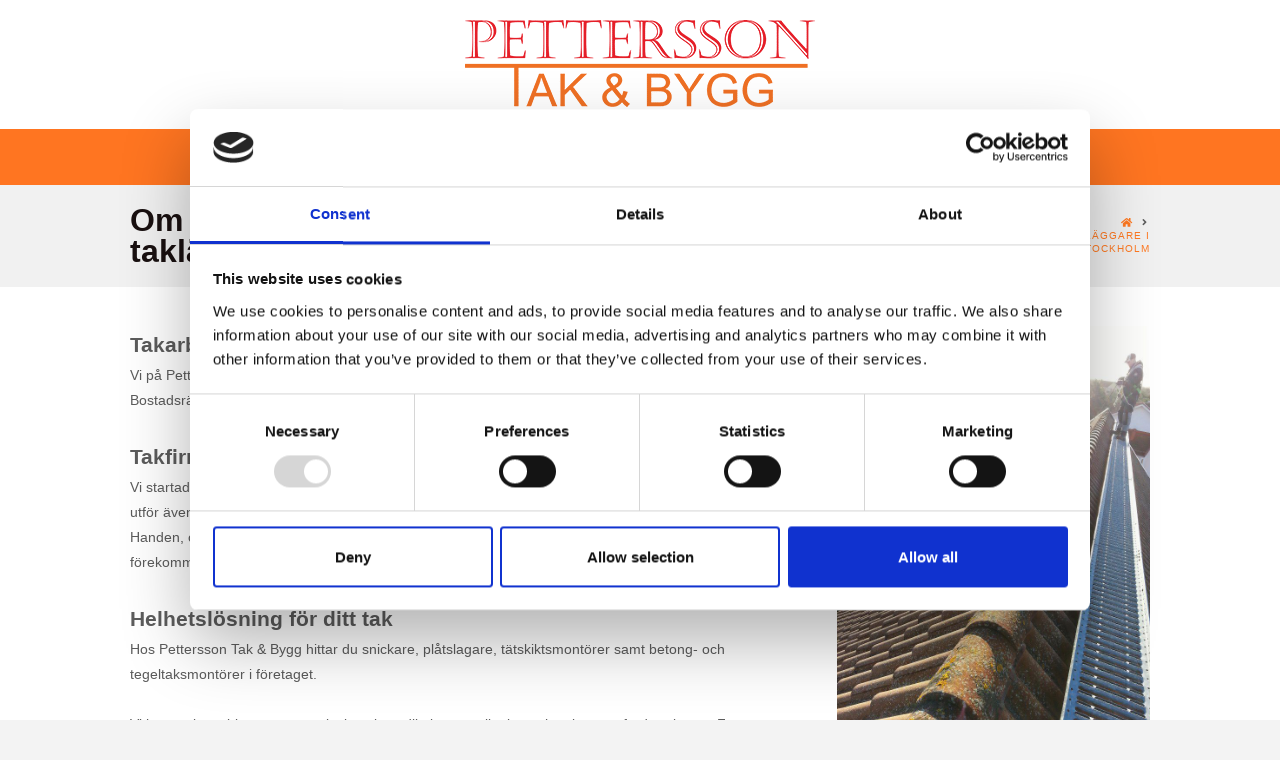

--- FILE ---
content_type: text/html; charset=UTF-8
request_url: https://ptakbygg.se/om-oss-pettersson-tak-bygg-i-haninge-ab/
body_size: 24762
content:
<!DOCTYPE html>
<html class="no-js" lang="sv-SE">
<head><meta charset="UTF-8"><script>if(navigator.userAgent.match(/MSIE|Internet Explorer/i)||navigator.userAgent.match(/Trident\/7\..*?rv:11/i)){var href=document.location.href;if(!href.match(/[?&]nowprocket/)){if(href.indexOf("?")==-1){if(href.indexOf("#")==-1){document.location.href=href+"?nowprocket=1"}else{document.location.href=href.replace("#","?nowprocket=1#")}}else{if(href.indexOf("#")==-1){document.location.href=href+"&nowprocket=1"}else{document.location.href=href.replace("#","&nowprocket=1#")}}}}</script><script>(()=>{class RocketLazyLoadScripts{constructor(){this.v="2.0.4",this.userEvents=["keydown","keyup","mousedown","mouseup","mousemove","mouseover","mouseout","touchmove","touchstart","touchend","touchcancel","wheel","click","dblclick","input"],this.attributeEvents=["onblur","onclick","oncontextmenu","ondblclick","onfocus","onmousedown","onmouseenter","onmouseleave","onmousemove","onmouseout","onmouseover","onmouseup","onmousewheel","onscroll","onsubmit"]}async t(){this.i(),this.o(),/iP(ad|hone)/.test(navigator.userAgent)&&this.h(),this.u(),this.l(this),this.m(),this.k(this),this.p(this),this._(),await Promise.all([this.R(),this.L()]),this.lastBreath=Date.now(),this.S(this),this.P(),this.D(),this.O(),this.M(),await this.C(this.delayedScripts.normal),await this.C(this.delayedScripts.defer),await this.C(this.delayedScripts.async),await this.T(),await this.F(),await this.j(),await this.A(),window.dispatchEvent(new Event("rocket-allScriptsLoaded")),this.everythingLoaded=!0,this.lastTouchEnd&&await new Promise(t=>setTimeout(t,500-Date.now()+this.lastTouchEnd)),this.I(),this.H(),this.U(),this.W()}i(){this.CSPIssue=sessionStorage.getItem("rocketCSPIssue"),document.addEventListener("securitypolicyviolation",t=>{this.CSPIssue||"script-src-elem"!==t.violatedDirective||"data"!==t.blockedURI||(this.CSPIssue=!0,sessionStorage.setItem("rocketCSPIssue",!0))},{isRocket:!0})}o(){window.addEventListener("pageshow",t=>{this.persisted=t.persisted,this.realWindowLoadedFired=!0},{isRocket:!0}),window.addEventListener("pagehide",()=>{this.onFirstUserAction=null},{isRocket:!0})}h(){let t;function e(e){t=e}window.addEventListener("touchstart",e,{isRocket:!0}),window.addEventListener("touchend",function i(o){o.changedTouches[0]&&t.changedTouches[0]&&Math.abs(o.changedTouches[0].pageX-t.changedTouches[0].pageX)<10&&Math.abs(o.changedTouches[0].pageY-t.changedTouches[0].pageY)<10&&o.timeStamp-t.timeStamp<200&&(window.removeEventListener("touchstart",e,{isRocket:!0}),window.removeEventListener("touchend",i,{isRocket:!0}),"INPUT"===o.target.tagName&&"text"===o.target.type||(o.target.dispatchEvent(new TouchEvent("touchend",{target:o.target,bubbles:!0})),o.target.dispatchEvent(new MouseEvent("mouseover",{target:o.target,bubbles:!0})),o.target.dispatchEvent(new PointerEvent("click",{target:o.target,bubbles:!0,cancelable:!0,detail:1,clientX:o.changedTouches[0].clientX,clientY:o.changedTouches[0].clientY})),event.preventDefault()))},{isRocket:!0})}q(t){this.userActionTriggered||("mousemove"!==t.type||this.firstMousemoveIgnored?"keyup"===t.type||"mouseover"===t.type||"mouseout"===t.type||(this.userActionTriggered=!0,this.onFirstUserAction&&this.onFirstUserAction()):this.firstMousemoveIgnored=!0),"click"===t.type&&t.preventDefault(),t.stopPropagation(),t.stopImmediatePropagation(),"touchstart"===this.lastEvent&&"touchend"===t.type&&(this.lastTouchEnd=Date.now()),"click"===t.type&&(this.lastTouchEnd=0),this.lastEvent=t.type,t.composedPath&&t.composedPath()[0].getRootNode()instanceof ShadowRoot&&(t.rocketTarget=t.composedPath()[0]),this.savedUserEvents.push(t)}u(){this.savedUserEvents=[],this.userEventHandler=this.q.bind(this),this.userEvents.forEach(t=>window.addEventListener(t,this.userEventHandler,{passive:!1,isRocket:!0})),document.addEventListener("visibilitychange",this.userEventHandler,{isRocket:!0})}U(){this.userEvents.forEach(t=>window.removeEventListener(t,this.userEventHandler,{passive:!1,isRocket:!0})),document.removeEventListener("visibilitychange",this.userEventHandler,{isRocket:!0}),this.savedUserEvents.forEach(t=>{(t.rocketTarget||t.target).dispatchEvent(new window[t.constructor.name](t.type,t))})}m(){const t="return false",e=Array.from(this.attributeEvents,t=>"data-rocket-"+t),i="["+this.attributeEvents.join("],[")+"]",o="[data-rocket-"+this.attributeEvents.join("],[data-rocket-")+"]",s=(e,i,o)=>{o&&o!==t&&(e.setAttribute("data-rocket-"+i,o),e["rocket"+i]=new Function("event",o),e.setAttribute(i,t))};new MutationObserver(t=>{for(const n of t)"attributes"===n.type&&(n.attributeName.startsWith("data-rocket-")||this.everythingLoaded?n.attributeName.startsWith("data-rocket-")&&this.everythingLoaded&&this.N(n.target,n.attributeName.substring(12)):s(n.target,n.attributeName,n.target.getAttribute(n.attributeName))),"childList"===n.type&&n.addedNodes.forEach(t=>{if(t.nodeType===Node.ELEMENT_NODE)if(this.everythingLoaded)for(const i of[t,...t.querySelectorAll(o)])for(const t of i.getAttributeNames())e.includes(t)&&this.N(i,t.substring(12));else for(const e of[t,...t.querySelectorAll(i)])for(const t of e.getAttributeNames())this.attributeEvents.includes(t)&&s(e,t,e.getAttribute(t))})}).observe(document,{subtree:!0,childList:!0,attributeFilter:[...this.attributeEvents,...e]})}I(){this.attributeEvents.forEach(t=>{document.querySelectorAll("[data-rocket-"+t+"]").forEach(e=>{this.N(e,t)})})}N(t,e){const i=t.getAttribute("data-rocket-"+e);i&&(t.setAttribute(e,i),t.removeAttribute("data-rocket-"+e))}k(t){Object.defineProperty(HTMLElement.prototype,"onclick",{get(){return this.rocketonclick||null},set(e){this.rocketonclick=e,this.setAttribute(t.everythingLoaded?"onclick":"data-rocket-onclick","this.rocketonclick(event)")}})}S(t){function e(e,i){let o=e[i];e[i]=null,Object.defineProperty(e,i,{get:()=>o,set(s){t.everythingLoaded?o=s:e["rocket"+i]=o=s}})}e(document,"onreadystatechange"),e(window,"onload"),e(window,"onpageshow");try{Object.defineProperty(document,"readyState",{get:()=>t.rocketReadyState,set(e){t.rocketReadyState=e},configurable:!0}),document.readyState="loading"}catch(t){console.log("WPRocket DJE readyState conflict, bypassing")}}l(t){this.originalAddEventListener=EventTarget.prototype.addEventListener,this.originalRemoveEventListener=EventTarget.prototype.removeEventListener,this.savedEventListeners=[],EventTarget.prototype.addEventListener=function(e,i,o){o&&o.isRocket||!t.B(e,this)&&!t.userEvents.includes(e)||t.B(e,this)&&!t.userActionTriggered||e.startsWith("rocket-")||t.everythingLoaded?t.originalAddEventListener.call(this,e,i,o):(t.savedEventListeners.push({target:this,remove:!1,type:e,func:i,options:o}),"mouseenter"!==e&&"mouseleave"!==e||t.originalAddEventListener.call(this,e,t.savedUserEvents.push,o))},EventTarget.prototype.removeEventListener=function(e,i,o){o&&o.isRocket||!t.B(e,this)&&!t.userEvents.includes(e)||t.B(e,this)&&!t.userActionTriggered||e.startsWith("rocket-")||t.everythingLoaded?t.originalRemoveEventListener.call(this,e,i,o):t.savedEventListeners.push({target:this,remove:!0,type:e,func:i,options:o})}}J(t,e){this.savedEventListeners=this.savedEventListeners.filter(i=>{let o=i.type,s=i.target||window;return e!==o||t!==s||(this.B(o,s)&&(i.type="rocket-"+o),this.$(i),!1)})}H(){EventTarget.prototype.addEventListener=this.originalAddEventListener,EventTarget.prototype.removeEventListener=this.originalRemoveEventListener,this.savedEventListeners.forEach(t=>this.$(t))}$(t){t.remove?this.originalRemoveEventListener.call(t.target,t.type,t.func,t.options):this.originalAddEventListener.call(t.target,t.type,t.func,t.options)}p(t){let e;function i(e){return t.everythingLoaded?e:e.split(" ").map(t=>"load"===t||t.startsWith("load.")?"rocket-jquery-load":t).join(" ")}function o(o){function s(e){const s=o.fn[e];o.fn[e]=o.fn.init.prototype[e]=function(){return this[0]===window&&t.userActionTriggered&&("string"==typeof arguments[0]||arguments[0]instanceof String?arguments[0]=i(arguments[0]):"object"==typeof arguments[0]&&Object.keys(arguments[0]).forEach(t=>{const e=arguments[0][t];delete arguments[0][t],arguments[0][i(t)]=e})),s.apply(this,arguments),this}}if(o&&o.fn&&!t.allJQueries.includes(o)){const e={DOMContentLoaded:[],"rocket-DOMContentLoaded":[]};for(const t in e)document.addEventListener(t,()=>{e[t].forEach(t=>t())},{isRocket:!0});o.fn.ready=o.fn.init.prototype.ready=function(i){function s(){parseInt(o.fn.jquery)>2?setTimeout(()=>i.bind(document)(o)):i.bind(document)(o)}return"function"==typeof i&&(t.realDomReadyFired?!t.userActionTriggered||t.fauxDomReadyFired?s():e["rocket-DOMContentLoaded"].push(s):e.DOMContentLoaded.push(s)),o([])},s("on"),s("one"),s("off"),t.allJQueries.push(o)}e=o}t.allJQueries=[],o(window.jQuery),Object.defineProperty(window,"jQuery",{get:()=>e,set(t){o(t)}})}P(){const t=new Map;document.write=document.writeln=function(e){const i=document.currentScript,o=document.createRange(),s=i.parentElement;let n=t.get(i);void 0===n&&(n=i.nextSibling,t.set(i,n));const c=document.createDocumentFragment();o.setStart(c,0),c.appendChild(o.createContextualFragment(e)),s.insertBefore(c,n)}}async R(){return new Promise(t=>{this.userActionTriggered?t():this.onFirstUserAction=t})}async L(){return new Promise(t=>{document.addEventListener("DOMContentLoaded",()=>{this.realDomReadyFired=!0,t()},{isRocket:!0})})}async j(){return this.realWindowLoadedFired?Promise.resolve():new Promise(t=>{window.addEventListener("load",t,{isRocket:!0})})}M(){this.pendingScripts=[];this.scriptsMutationObserver=new MutationObserver(t=>{for(const e of t)e.addedNodes.forEach(t=>{"SCRIPT"!==t.tagName||t.noModule||t.isWPRocket||this.pendingScripts.push({script:t,promise:new Promise(e=>{const i=()=>{const i=this.pendingScripts.findIndex(e=>e.script===t);i>=0&&this.pendingScripts.splice(i,1),e()};t.addEventListener("load",i,{isRocket:!0}),t.addEventListener("error",i,{isRocket:!0}),setTimeout(i,1e3)})})})}),this.scriptsMutationObserver.observe(document,{childList:!0,subtree:!0})}async F(){await this.X(),this.pendingScripts.length?(await this.pendingScripts[0].promise,await this.F()):this.scriptsMutationObserver.disconnect()}D(){this.delayedScripts={normal:[],async:[],defer:[]},document.querySelectorAll("script[type$=rocketlazyloadscript]").forEach(t=>{t.hasAttribute("data-rocket-src")?t.hasAttribute("async")&&!1!==t.async?this.delayedScripts.async.push(t):t.hasAttribute("defer")&&!1!==t.defer||"module"===t.getAttribute("data-rocket-type")?this.delayedScripts.defer.push(t):this.delayedScripts.normal.push(t):this.delayedScripts.normal.push(t)})}async _(){await this.L();let t=[];document.querySelectorAll("script[type$=rocketlazyloadscript][data-rocket-src]").forEach(e=>{let i=e.getAttribute("data-rocket-src");if(i&&!i.startsWith("data:")){i.startsWith("//")&&(i=location.protocol+i);try{const o=new URL(i).origin;o!==location.origin&&t.push({src:o,crossOrigin:e.crossOrigin||"module"===e.getAttribute("data-rocket-type")})}catch(t){}}}),t=[...new Map(t.map(t=>[JSON.stringify(t),t])).values()],this.Y(t,"preconnect")}async G(t){if(await this.K(),!0!==t.noModule||!("noModule"in HTMLScriptElement.prototype))return new Promise(e=>{let i;function o(){(i||t).setAttribute("data-rocket-status","executed"),e()}try{if(navigator.userAgent.includes("Firefox/")||""===navigator.vendor||this.CSPIssue)i=document.createElement("script"),[...t.attributes].forEach(t=>{let e=t.nodeName;"type"!==e&&("data-rocket-type"===e&&(e="type"),"data-rocket-src"===e&&(e="src"),i.setAttribute(e,t.nodeValue))}),t.text&&(i.text=t.text),t.nonce&&(i.nonce=t.nonce),i.hasAttribute("src")?(i.addEventListener("load",o,{isRocket:!0}),i.addEventListener("error",()=>{i.setAttribute("data-rocket-status","failed-network"),e()},{isRocket:!0}),setTimeout(()=>{i.isConnected||e()},1)):(i.text=t.text,o()),i.isWPRocket=!0,t.parentNode.replaceChild(i,t);else{const i=t.getAttribute("data-rocket-type"),s=t.getAttribute("data-rocket-src");i?(t.type=i,t.removeAttribute("data-rocket-type")):t.removeAttribute("type"),t.addEventListener("load",o,{isRocket:!0}),t.addEventListener("error",i=>{this.CSPIssue&&i.target.src.startsWith("data:")?(console.log("WPRocket: CSP fallback activated"),t.removeAttribute("src"),this.G(t).then(e)):(t.setAttribute("data-rocket-status","failed-network"),e())},{isRocket:!0}),s?(t.fetchPriority="high",t.removeAttribute("data-rocket-src"),t.src=s):t.src="data:text/javascript;base64,"+window.btoa(unescape(encodeURIComponent(t.text)))}}catch(i){t.setAttribute("data-rocket-status","failed-transform"),e()}});t.setAttribute("data-rocket-status","skipped")}async C(t){const e=t.shift();return e?(e.isConnected&&await this.G(e),this.C(t)):Promise.resolve()}O(){this.Y([...this.delayedScripts.normal,...this.delayedScripts.defer,...this.delayedScripts.async],"preload")}Y(t,e){this.trash=this.trash||[];let i=!0;var o=document.createDocumentFragment();t.forEach(t=>{const s=t.getAttribute&&t.getAttribute("data-rocket-src")||t.src;if(s&&!s.startsWith("data:")){const n=document.createElement("link");n.href=s,n.rel=e,"preconnect"!==e&&(n.as="script",n.fetchPriority=i?"high":"low"),t.getAttribute&&"module"===t.getAttribute("data-rocket-type")&&(n.crossOrigin=!0),t.crossOrigin&&(n.crossOrigin=t.crossOrigin),t.integrity&&(n.integrity=t.integrity),t.nonce&&(n.nonce=t.nonce),o.appendChild(n),this.trash.push(n),i=!1}}),document.head.appendChild(o)}W(){this.trash.forEach(t=>t.remove())}async T(){try{document.readyState="interactive"}catch(t){}this.fauxDomReadyFired=!0;try{await this.K(),this.J(document,"readystatechange"),document.dispatchEvent(new Event("rocket-readystatechange")),await this.K(),document.rocketonreadystatechange&&document.rocketonreadystatechange(),await this.K(),this.J(document,"DOMContentLoaded"),document.dispatchEvent(new Event("rocket-DOMContentLoaded")),await this.K(),this.J(window,"DOMContentLoaded"),window.dispatchEvent(new Event("rocket-DOMContentLoaded"))}catch(t){console.error(t)}}async A(){try{document.readyState="complete"}catch(t){}try{await this.K(),this.J(document,"readystatechange"),document.dispatchEvent(new Event("rocket-readystatechange")),await this.K(),document.rocketonreadystatechange&&document.rocketonreadystatechange(),await this.K(),this.J(window,"load"),window.dispatchEvent(new Event("rocket-load")),await this.K(),window.rocketonload&&window.rocketonload(),await this.K(),this.allJQueries.forEach(t=>t(window).trigger("rocket-jquery-load")),await this.K(),this.J(window,"pageshow");const t=new Event("rocket-pageshow");t.persisted=this.persisted,window.dispatchEvent(t),await this.K(),window.rocketonpageshow&&window.rocketonpageshow({persisted:this.persisted})}catch(t){console.error(t)}}async K(){Date.now()-this.lastBreath>45&&(await this.X(),this.lastBreath=Date.now())}async X(){return document.hidden?new Promise(t=>setTimeout(t)):new Promise(t=>requestAnimationFrame(t))}B(t,e){return e===document&&"readystatechange"===t||(e===document&&"DOMContentLoaded"===t||(e===window&&"DOMContentLoaded"===t||(e===window&&"load"===t||e===window&&"pageshow"===t)))}static run(){(new RocketLazyLoadScripts).t()}}RocketLazyLoadScripts.run()})();</script><script type="rocketlazyloadscript" data-rocket-type="text/javascript">
	window.dataLayer = window.dataLayer || [];

	function gtag() {
		dataLayer.push(arguments);
	}

	gtag("consent", "default", {
		ad_personalization: "denied",
		ad_storage: "denied",
		ad_user_data: "denied",
		analytics_storage: "denied",
		functionality_storage: "denied",
		personalization_storage: "denied",
		security_storage: "granted",
		wait_for_update: 500,
	});
	gtag("set", "ads_data_redaction", true);
	</script>
<script type="text/javascript"
		id="Cookiebot"
		src="https://consent.cookiebot.com/uc.js"
		data-implementation="wp"
		data-cbid="b1d3fd46-909d-4eb3-bc05-f116e5020414"
							async	></script>


<meta name="viewport" content="width=device-width, initial-scale=1.0">
<link rel="pingback" href="https://ptakbygg.se/xmlrpc.php">
<meta name='robots' content='index, follow, max-image-preview:large, max-snippet:-1, max-video-preview:-1' />
	<style>img:is([sizes="auto" i], [sizes^="auto," i]) { contain-intrinsic-size: 3000px 1500px }</style>
	
<!-- Google Tag Manager for WordPress by gtm4wp.com -->
<script data-cfasync="false" data-pagespeed-no-defer>
	var gtm4wp_datalayer_name = "dataLayer";
	var dataLayer = dataLayer || [];
</script>
<!-- End Google Tag Manager for WordPress by gtm4wp.com -->
	<!-- This site is optimized with the Yoast SEO plugin v26.2 - https://yoast.com/wordpress/plugins/seo/ -->
	<title>Om oss | Takarbeten &amp; underhåll| 14 år i branschen</title>
<link crossorigin data-rocket-preconnect href="https://www.gstatic.com" rel="preconnect">
<link crossorigin data-rocket-preconnect href="https://connect.facebook.net" rel="preconnect">
<link crossorigin data-rocket-preconnect href="https://www.googletagmanager.com" rel="preconnect">
<link crossorigin data-rocket-preconnect href="https://consent.cookiebot.com" rel="preconnect">
<link crossorigin data-rocket-preconnect href="https://consentcdn.cookiebot.com" rel="preconnect">
<link crossorigin data-rocket-preconnect href="https://www.google.com" rel="preconnect"><link rel="preload" data-rocket-preload as="image" href="https://ptakbygg.se/wp-content/uploads/2016/03/1.jpg" fetchpriority="high">
	<meta name="description" content="Takarbeten med personlig service. Vår utbildade personal garanterar säker takläggning för privatperson, BRF &amp; företag. Kontakta en auktoriserad takentreprenör!" />
	<link rel="canonical" href="https://ptakbygg.se/om-oss-pettersson-tak-bygg-i-haninge-ab/" />
	<meta property="og:locale" content="sv_SE" />
	<meta property="og:type" content="article" />
	<meta property="og:title" content="Om oss | Takarbeten &amp; underhåll| 14 år i branschen" />
	<meta property="og:description" content="Takarbeten med personlig service. Vår utbildade personal garanterar säker takläggning för privatperson, BRF &amp; företag. Kontakta en auktoriserad takentreprenör!" />
	<meta property="og:url" content="https://ptakbygg.se/om-oss-pettersson-tak-bygg-i-haninge-ab/" />
	<meta property="og:site_name" content="Pettersson Tak &amp; Bygg" />
	<meta property="article:publisher" content="https://www.facebook.com/PetterssonTakByggIHaninngeAb/" />
	<meta property="article:modified_time" content="2025-01-09T08:17:18+00:00" />
	<meta name="twitter:card" content="summary_large_image" />
	<meta name="twitter:label1" content="Beräknad lästid" />
	<meta name="twitter:data1" content="3 minuter" />
	<script type="application/ld+json" class="yoast-schema-graph">{"@context":"https://schema.org","@graph":[{"@type":"WebPage","@id":"https://ptakbygg.se/om-oss-pettersson-tak-bygg-i-haninge-ab/","url":"https://ptakbygg.se/om-oss-pettersson-tak-bygg-i-haninge-ab/","name":"Om oss | Takarbeten & underhåll| 14 år i branschen","isPartOf":{"@id":"https://ptakbygg.se/#website"},"datePublished":"2016-03-07T12:07:43+00:00","dateModified":"2025-01-09T08:17:18+00:00","description":"Takarbeten med personlig service. Vår utbildade personal garanterar säker takläggning för privatperson, BRF & företag. Kontakta en auktoriserad takentreprenör!","breadcrumb":{"@id":"https://ptakbygg.se/om-oss-pettersson-tak-bygg-i-haninge-ab/#breadcrumb"},"inLanguage":"sv-SE","potentialAction":[{"@type":"ReadAction","target":["https://ptakbygg.se/om-oss-pettersson-tak-bygg-i-haninge-ab/"]}]},{"@type":"BreadcrumbList","@id":"https://ptakbygg.se/om-oss-pettersson-tak-bygg-i-haninge-ab/#breadcrumb","itemListElement":[{"@type":"ListItem","position":1,"name":"Gå till startsidan","item":"https://ptakbygg.se/"},{"@type":"ListItem","position":2,"name":"Om Pettersson Tak &#038; Bygg &#8211; din takläggare i Stockholm"}]},{"@type":"WebSite","@id":"https://ptakbygg.se/#website","url":"https://ptakbygg.se/","name":"Pettersson Tak &amp; Bygg","description":"Takläggare Stockholm - Pettersson Tak &amp; Bygg i Haninge AB - Takläggning - Tegelomläggning - Takreparation","publisher":{"@id":"https://ptakbygg.se/#organization"},"potentialAction":[{"@type":"SearchAction","target":{"@type":"EntryPoint","urlTemplate":"https://ptakbygg.se/?s={search_term_string}"},"query-input":{"@type":"PropertyValueSpecification","valueRequired":true,"valueName":"search_term_string"}}],"inLanguage":"sv-SE"},{"@type":"Organization","@id":"https://ptakbygg.se/#organization","name":"Pettersson Tak & Bygg i Haninge AB","url":"https://ptakbygg.se/","logo":{"@type":"ImageObject","inLanguage":"sv-SE","@id":"https://ptakbygg.se/#/schema/logo/image/","url":"https://ptakbygg.se/wp-content/uploads/2021/01/PETTERSON-TAK-BYGG-LOGO.png","contentUrl":"https://ptakbygg.se/wp-content/uploads/2021/01/PETTERSON-TAK-BYGG-LOGO.png","width":350,"height":87,"caption":"Pettersson Tak & Bygg i Haninge AB"},"image":{"@id":"https://ptakbygg.se/#/schema/logo/image/"},"sameAs":["https://www.facebook.com/PetterssonTakByggIHaninngeAb/"]}]}</script>
	<!-- / Yoast SEO plugin. -->



<link rel="alternate" type="application/rss+xml" title="Pettersson Tak &amp; Bygg &raquo; Webbflöde" href="https://ptakbygg.se/feed/" />
<link rel="alternate" type="application/rss+xml" title="Pettersson Tak &amp; Bygg &raquo; Kommentarsflöde" href="https://ptakbygg.se/comments/feed/" />
<style>@media screen and (max-width: 650px) {body {padding-bottom:60px;}}</style><style id='wp-emoji-styles-inline-css' type='text/css'>

	img.wp-smiley, img.emoji {
		display: inline !important;
		border: none !important;
		box-shadow: none !important;
		height: 1em !important;
		width: 1em !important;
		margin: 0 0.07em !important;
		vertical-align: -0.1em !important;
		background: none !important;
		padding: 0 !important;
	}
</style>
<link rel='stylesheet' id='wp-block-library-css' href='https://ptakbygg.se/wp-includes/css/dist/block-library/style.min.css?ver=6.8.3' type='text/css' media='all' />
<style id='wp-block-library-theme-inline-css' type='text/css'>
.wp-block-audio :where(figcaption){color:#555;font-size:13px;text-align:center}.is-dark-theme .wp-block-audio :where(figcaption){color:#ffffffa6}.wp-block-audio{margin:0 0 1em}.wp-block-code{border:1px solid #ccc;border-radius:4px;font-family:Menlo,Consolas,monaco,monospace;padding:.8em 1em}.wp-block-embed :where(figcaption){color:#555;font-size:13px;text-align:center}.is-dark-theme .wp-block-embed :where(figcaption){color:#ffffffa6}.wp-block-embed{margin:0 0 1em}.blocks-gallery-caption{color:#555;font-size:13px;text-align:center}.is-dark-theme .blocks-gallery-caption{color:#ffffffa6}:root :where(.wp-block-image figcaption){color:#555;font-size:13px;text-align:center}.is-dark-theme :root :where(.wp-block-image figcaption){color:#ffffffa6}.wp-block-image{margin:0 0 1em}.wp-block-pullquote{border-bottom:4px solid;border-top:4px solid;color:currentColor;margin-bottom:1.75em}.wp-block-pullquote cite,.wp-block-pullquote footer,.wp-block-pullquote__citation{color:currentColor;font-size:.8125em;font-style:normal;text-transform:uppercase}.wp-block-quote{border-left:.25em solid;margin:0 0 1.75em;padding-left:1em}.wp-block-quote cite,.wp-block-quote footer{color:currentColor;font-size:.8125em;font-style:normal;position:relative}.wp-block-quote:where(.has-text-align-right){border-left:none;border-right:.25em solid;padding-left:0;padding-right:1em}.wp-block-quote:where(.has-text-align-center){border:none;padding-left:0}.wp-block-quote.is-large,.wp-block-quote.is-style-large,.wp-block-quote:where(.is-style-plain){border:none}.wp-block-search .wp-block-search__label{font-weight:700}.wp-block-search__button{border:1px solid #ccc;padding:.375em .625em}:where(.wp-block-group.has-background){padding:1.25em 2.375em}.wp-block-separator.has-css-opacity{opacity:.4}.wp-block-separator{border:none;border-bottom:2px solid;margin-left:auto;margin-right:auto}.wp-block-separator.has-alpha-channel-opacity{opacity:1}.wp-block-separator:not(.is-style-wide):not(.is-style-dots){width:100px}.wp-block-separator.has-background:not(.is-style-dots){border-bottom:none;height:1px}.wp-block-separator.has-background:not(.is-style-wide):not(.is-style-dots){height:2px}.wp-block-table{margin:0 0 1em}.wp-block-table td,.wp-block-table th{word-break:normal}.wp-block-table :where(figcaption){color:#555;font-size:13px;text-align:center}.is-dark-theme .wp-block-table :where(figcaption){color:#ffffffa6}.wp-block-video :where(figcaption){color:#555;font-size:13px;text-align:center}.is-dark-theme .wp-block-video :where(figcaption){color:#ffffffa6}.wp-block-video{margin:0 0 1em}:root :where(.wp-block-template-part.has-background){margin-bottom:0;margin-top:0;padding:1.25em 2.375em}
</style>
<style id='classic-theme-styles-inline-css' type='text/css'>
/*! This file is auto-generated */
.wp-block-button__link{color:#fff;background-color:#32373c;border-radius:9999px;box-shadow:none;text-decoration:none;padding:calc(.667em + 2px) calc(1.333em + 2px);font-size:1.125em}.wp-block-file__button{background:#32373c;color:#fff;text-decoration:none}
</style>
<style id='global-styles-inline-css' type='text/css'>
:root{--wp--preset--aspect-ratio--square: 1;--wp--preset--aspect-ratio--4-3: 4/3;--wp--preset--aspect-ratio--3-4: 3/4;--wp--preset--aspect-ratio--3-2: 3/2;--wp--preset--aspect-ratio--2-3: 2/3;--wp--preset--aspect-ratio--16-9: 16/9;--wp--preset--aspect-ratio--9-16: 9/16;--wp--preset--color--black: #000000;--wp--preset--color--cyan-bluish-gray: #abb8c3;--wp--preset--color--white: #ffffff;--wp--preset--color--pale-pink: #f78da7;--wp--preset--color--vivid-red: #cf2e2e;--wp--preset--color--luminous-vivid-orange: #ff6900;--wp--preset--color--luminous-vivid-amber: #fcb900;--wp--preset--color--light-green-cyan: #7bdcb5;--wp--preset--color--vivid-green-cyan: #00d084;--wp--preset--color--pale-cyan-blue: #8ed1fc;--wp--preset--color--vivid-cyan-blue: #0693e3;--wp--preset--color--vivid-purple: #9b51e0;--wp--preset--gradient--vivid-cyan-blue-to-vivid-purple: linear-gradient(135deg,rgba(6,147,227,1) 0%,rgb(155,81,224) 100%);--wp--preset--gradient--light-green-cyan-to-vivid-green-cyan: linear-gradient(135deg,rgb(122,220,180) 0%,rgb(0,208,130) 100%);--wp--preset--gradient--luminous-vivid-amber-to-luminous-vivid-orange: linear-gradient(135deg,rgba(252,185,0,1) 0%,rgba(255,105,0,1) 100%);--wp--preset--gradient--luminous-vivid-orange-to-vivid-red: linear-gradient(135deg,rgba(255,105,0,1) 0%,rgb(207,46,46) 100%);--wp--preset--gradient--very-light-gray-to-cyan-bluish-gray: linear-gradient(135deg,rgb(238,238,238) 0%,rgb(169,184,195) 100%);--wp--preset--gradient--cool-to-warm-spectrum: linear-gradient(135deg,rgb(74,234,220) 0%,rgb(151,120,209) 20%,rgb(207,42,186) 40%,rgb(238,44,130) 60%,rgb(251,105,98) 80%,rgb(254,248,76) 100%);--wp--preset--gradient--blush-light-purple: linear-gradient(135deg,rgb(255,206,236) 0%,rgb(152,150,240) 100%);--wp--preset--gradient--blush-bordeaux: linear-gradient(135deg,rgb(254,205,165) 0%,rgb(254,45,45) 50%,rgb(107,0,62) 100%);--wp--preset--gradient--luminous-dusk: linear-gradient(135deg,rgb(255,203,112) 0%,rgb(199,81,192) 50%,rgb(65,88,208) 100%);--wp--preset--gradient--pale-ocean: linear-gradient(135deg,rgb(255,245,203) 0%,rgb(182,227,212) 50%,rgb(51,167,181) 100%);--wp--preset--gradient--electric-grass: linear-gradient(135deg,rgb(202,248,128) 0%,rgb(113,206,126) 100%);--wp--preset--gradient--midnight: linear-gradient(135deg,rgb(2,3,129) 0%,rgb(40,116,252) 100%);--wp--preset--font-size--small: 13px;--wp--preset--font-size--medium: 20px;--wp--preset--font-size--large: 36px;--wp--preset--font-size--x-large: 42px;--wp--preset--spacing--20: 0.44rem;--wp--preset--spacing--30: 0.67rem;--wp--preset--spacing--40: 1rem;--wp--preset--spacing--50: 1.5rem;--wp--preset--spacing--60: 2.25rem;--wp--preset--spacing--70: 3.38rem;--wp--preset--spacing--80: 5.06rem;--wp--preset--shadow--natural: 6px 6px 9px rgba(0, 0, 0, 0.2);--wp--preset--shadow--deep: 12px 12px 50px rgba(0, 0, 0, 0.4);--wp--preset--shadow--sharp: 6px 6px 0px rgba(0, 0, 0, 0.2);--wp--preset--shadow--outlined: 6px 6px 0px -3px rgba(255, 255, 255, 1), 6px 6px rgba(0, 0, 0, 1);--wp--preset--shadow--crisp: 6px 6px 0px rgba(0, 0, 0, 1);}:where(.is-layout-flex){gap: 0.5em;}:where(.is-layout-grid){gap: 0.5em;}body .is-layout-flex{display: flex;}.is-layout-flex{flex-wrap: wrap;align-items: center;}.is-layout-flex > :is(*, div){margin: 0;}body .is-layout-grid{display: grid;}.is-layout-grid > :is(*, div){margin: 0;}:where(.wp-block-columns.is-layout-flex){gap: 2em;}:where(.wp-block-columns.is-layout-grid){gap: 2em;}:where(.wp-block-post-template.is-layout-flex){gap: 1.25em;}:where(.wp-block-post-template.is-layout-grid){gap: 1.25em;}.has-black-color{color: var(--wp--preset--color--black) !important;}.has-cyan-bluish-gray-color{color: var(--wp--preset--color--cyan-bluish-gray) !important;}.has-white-color{color: var(--wp--preset--color--white) !important;}.has-pale-pink-color{color: var(--wp--preset--color--pale-pink) !important;}.has-vivid-red-color{color: var(--wp--preset--color--vivid-red) !important;}.has-luminous-vivid-orange-color{color: var(--wp--preset--color--luminous-vivid-orange) !important;}.has-luminous-vivid-amber-color{color: var(--wp--preset--color--luminous-vivid-amber) !important;}.has-light-green-cyan-color{color: var(--wp--preset--color--light-green-cyan) !important;}.has-vivid-green-cyan-color{color: var(--wp--preset--color--vivid-green-cyan) !important;}.has-pale-cyan-blue-color{color: var(--wp--preset--color--pale-cyan-blue) !important;}.has-vivid-cyan-blue-color{color: var(--wp--preset--color--vivid-cyan-blue) !important;}.has-vivid-purple-color{color: var(--wp--preset--color--vivid-purple) !important;}.has-black-background-color{background-color: var(--wp--preset--color--black) !important;}.has-cyan-bluish-gray-background-color{background-color: var(--wp--preset--color--cyan-bluish-gray) !important;}.has-white-background-color{background-color: var(--wp--preset--color--white) !important;}.has-pale-pink-background-color{background-color: var(--wp--preset--color--pale-pink) !important;}.has-vivid-red-background-color{background-color: var(--wp--preset--color--vivid-red) !important;}.has-luminous-vivid-orange-background-color{background-color: var(--wp--preset--color--luminous-vivid-orange) !important;}.has-luminous-vivid-amber-background-color{background-color: var(--wp--preset--color--luminous-vivid-amber) !important;}.has-light-green-cyan-background-color{background-color: var(--wp--preset--color--light-green-cyan) !important;}.has-vivid-green-cyan-background-color{background-color: var(--wp--preset--color--vivid-green-cyan) !important;}.has-pale-cyan-blue-background-color{background-color: var(--wp--preset--color--pale-cyan-blue) !important;}.has-vivid-cyan-blue-background-color{background-color: var(--wp--preset--color--vivid-cyan-blue) !important;}.has-vivid-purple-background-color{background-color: var(--wp--preset--color--vivid-purple) !important;}.has-black-border-color{border-color: var(--wp--preset--color--black) !important;}.has-cyan-bluish-gray-border-color{border-color: var(--wp--preset--color--cyan-bluish-gray) !important;}.has-white-border-color{border-color: var(--wp--preset--color--white) !important;}.has-pale-pink-border-color{border-color: var(--wp--preset--color--pale-pink) !important;}.has-vivid-red-border-color{border-color: var(--wp--preset--color--vivid-red) !important;}.has-luminous-vivid-orange-border-color{border-color: var(--wp--preset--color--luminous-vivid-orange) !important;}.has-luminous-vivid-amber-border-color{border-color: var(--wp--preset--color--luminous-vivid-amber) !important;}.has-light-green-cyan-border-color{border-color: var(--wp--preset--color--light-green-cyan) !important;}.has-vivid-green-cyan-border-color{border-color: var(--wp--preset--color--vivid-green-cyan) !important;}.has-pale-cyan-blue-border-color{border-color: var(--wp--preset--color--pale-cyan-blue) !important;}.has-vivid-cyan-blue-border-color{border-color: var(--wp--preset--color--vivid-cyan-blue) !important;}.has-vivid-purple-border-color{border-color: var(--wp--preset--color--vivid-purple) !important;}.has-vivid-cyan-blue-to-vivid-purple-gradient-background{background: var(--wp--preset--gradient--vivid-cyan-blue-to-vivid-purple) !important;}.has-light-green-cyan-to-vivid-green-cyan-gradient-background{background: var(--wp--preset--gradient--light-green-cyan-to-vivid-green-cyan) !important;}.has-luminous-vivid-amber-to-luminous-vivid-orange-gradient-background{background: var(--wp--preset--gradient--luminous-vivid-amber-to-luminous-vivid-orange) !important;}.has-luminous-vivid-orange-to-vivid-red-gradient-background{background: var(--wp--preset--gradient--luminous-vivid-orange-to-vivid-red) !important;}.has-very-light-gray-to-cyan-bluish-gray-gradient-background{background: var(--wp--preset--gradient--very-light-gray-to-cyan-bluish-gray) !important;}.has-cool-to-warm-spectrum-gradient-background{background: var(--wp--preset--gradient--cool-to-warm-spectrum) !important;}.has-blush-light-purple-gradient-background{background: var(--wp--preset--gradient--blush-light-purple) !important;}.has-blush-bordeaux-gradient-background{background: var(--wp--preset--gradient--blush-bordeaux) !important;}.has-luminous-dusk-gradient-background{background: var(--wp--preset--gradient--luminous-dusk) !important;}.has-pale-ocean-gradient-background{background: var(--wp--preset--gradient--pale-ocean) !important;}.has-electric-grass-gradient-background{background: var(--wp--preset--gradient--electric-grass) !important;}.has-midnight-gradient-background{background: var(--wp--preset--gradient--midnight) !important;}.has-small-font-size{font-size: var(--wp--preset--font-size--small) !important;}.has-medium-font-size{font-size: var(--wp--preset--font-size--medium) !important;}.has-large-font-size{font-size: var(--wp--preset--font-size--large) !important;}.has-x-large-font-size{font-size: var(--wp--preset--font-size--x-large) !important;}
:where(.wp-block-post-template.is-layout-flex){gap: 1.25em;}:where(.wp-block-post-template.is-layout-grid){gap: 1.25em;}
:where(.wp-block-columns.is-layout-flex){gap: 2em;}:where(.wp-block-columns.is-layout-grid){gap: 2em;}
:root :where(.wp-block-pullquote){font-size: 1.5em;line-height: 1.6;}
</style>
<link data-minify="1" rel='stylesheet' id='recoWidgetStyleSheets-css' href='https://ptakbygg.se/wp-content/cache/min/1/wp-content/plugins/reco-widget/css/reco.css?ver=1726839130' type='text/css' media='all' />
<link data-minify="1" rel='stylesheet' id='x-stack-css' href='https://ptakbygg.se/wp-content/cache/min/1/wp-content/themes/x/framework/dist/css/site/stacks/renew.css?ver=1726839130' type='text/css' media='all' />
<link data-minify="1" rel='stylesheet' id='js_composer_front-css' href='https://ptakbygg.se/wp-content/cache/min/1/wp-content/plugins/js_composer/assets/css/js_composer.min.css?ver=1726839130' type='text/css' media='all' />
<style id='cs-inline-css' type='text/css'>
@media (min-width:1200px){.x-hide-xl{display:none !important;}}@media (min-width:979px) and (max-width:1199.98px){.x-hide-lg{display:none !important;}}@media (min-width:767px) and (max-width:978.98px){.x-hide-md{display:none !important;}}@media (min-width:480px) and (max-width:766.98px){.x-hide-sm{display:none !important;}}@media (max-width:479.98px){.x-hide-xs{display:none !important;}} a,h1 a:hover,h2 a:hover,h3 a:hover,h4 a:hover,h5 a:hover,h6 a:hover,.x-comment-time:hover,#reply-title small a,.comment-reply-link:hover,.x-comment-author a:hover,.x-recent-posts a:hover .h-recent-posts{color:#ff7921;}a:hover,#reply-title small a:hover{color:hsl(36,80%,59%);}.entry-title:before{color:#dddddd;}a.x-img-thumbnail:hover,li.bypostauthor > article.comment{border-color:#ff7921;}.flex-direction-nav a,.flex-control-nav a:hover,.flex-control-nav a.flex-active,.x-dropcap,.x-skill-bar .bar,.x-pricing-column.featured h2,.h-comments-title small,.x-pagination a:hover,.woocommerce-pagination a:hover,.x-entry-share .x-share:hover,.entry-thumb,.widget_tag_cloud .tagcloud a:hover,.widget_product_tag_cloud .tagcloud a:hover,.x-highlight,.x-recent-posts .x-recent-posts-img:after,.x-portfolio-filters{background-color:#ff7921;}.x-portfolio-filters:hover{background-color:hsl(36,80%,59%);}.x-main{width:calc(72% - 3.20197%);}.x-sidebar{width:calc(100% - 3.20197% - 72%);}.h-landmark{font-weight:400;}.x-comment-author a{color:hsl(0,0%,36%);}.x-comment-author a,.comment-form-author label,.comment-form-email label,.comment-form-url label,.comment-form-rating label,.comment-form-comment label,.widget_calendar #wp-calendar caption,.widget_calendar #wp-calendar th,.x-accordion-heading .x-accordion-toggle,.x-nav-tabs > li > a:hover,.x-nav-tabs > .active > a,.x-nav-tabs > .active > a:hover{color:#272727;}.widget_calendar #wp-calendar th{border-bottom-color:#272727;}.x-pagination span.current,.woocommerce-pagination span[aria-current],.x-portfolio-filters-menu,.widget_tag_cloud .tagcloud a,.h-feature-headline span i,.widget_price_filter .ui-slider .ui-slider-handle{background-color:#272727;}@media (max-width:978.98px){}html{font-size:14px;}@media (min-width:479px){html{font-size:14px;}}@media (min-width:766px){html{font-size:14px;}}@media (min-width:978px){html{font-size:14px;}}@media (min-width:1199px){html{font-size:14px;}}body{font-style:normal;font-weight:400;color:hsl(0,0%,36%);background-color:#f3f3f3;}.w-b{font-weight:400 !important;}h1,h2,h3,h4,h5,h6,.h1,.h2,.h3,.h4,.h5,.h6{font-family:"Helvetica Neue",Helvetica,Arial,sans-serif;font-style:normal;font-weight:700;}h1,.h1{letter-spacing:-0.035em;}h2,.h2{letter-spacing:-0.035em;}h3,.h3{letter-spacing:0em;}h4,.h4{letter-spacing:-0.035em;}h5,.h5{letter-spacing:-0.035em;}h6,.h6{letter-spacing:-0.035em;}.w-h{font-weight:700 !important;}.x-container.width{width:90%;}.x-container.max{max-width:1020px;}.x-bar-content.x-container.width{flex-basis:90%;}.x-main.full{float:none;display:block;width:auto;}@media (max-width:978.98px){.x-main.full,.x-main.left,.x-main.right,.x-sidebar.left,.x-sidebar.right{float:none;display:block;width:auto !important;}}.entry-header,.entry-content{font-size:1rem;}body,input,button,select,textarea{font-family:"Helvetica Neue",Helvetica,Arial,sans-serif;}h1,h2,h3,h4,h5,h6,.h1,.h2,.h3,.h4,.h5,.h6,h1 a,h2 a,h3 a,h4 a,h5 a,h6 a,.h1 a,.h2 a,.h3 a,.h4 a,.h5 a,.h6 a,blockquote{color:#272727;}.cfc-h-tx{color:#272727 !important;}.cfc-h-bd{border-color:#272727 !important;}.cfc-h-bg{background-color:#272727 !important;}.cfc-b-tx{color:hsl(0,0%,36%) !important;}.cfc-b-bd{border-color:hsl(0,0%,36%) !important;}.cfc-b-bg{background-color:hsl(0,0%,36%) !important;}.x-btn,.button,[type="submit"]{color:#ffffff;border-color:#ff7521;background-color:#ff7521;margin-bottom:0.25em;text-shadow:0 0.075em 0.075em rgba(0,0,0,0.5);box-shadow:0 0.25em 0 0 hsl(0,100%,56%),0 4px 9px rgba(0,0,0,0.75);border-radius:0.25em;}.x-btn:hover,.button:hover,[type="submit"]:hover{color:#ffffff;border-color:#ff7521;background-color:#ff0000;margin-bottom:0.25em;text-shadow:0 0.075em 0.075em rgba(0,0,0,0.5);box-shadow:0 0.25em 0 0 #ff7521,0 4px 9px rgba(0,0,0,0.75);}.x-btn.x-btn-real,.x-btn.x-btn-real:hover{margin-bottom:0.25em;text-shadow:0 0.075em 0.075em rgba(0,0,0,0.65);}.x-btn.x-btn-real{box-shadow:0 0.25em 0 0 hsl(0,100%,56%),0 4px 9px rgba(0,0,0,0.75);}.x-btn.x-btn-real:hover{box-shadow:0 0.25em 0 0 #ff7521,0 4px 9px rgba(0,0,0,0.75);}.x-btn.x-btn-flat,.x-btn.x-btn-flat:hover{margin-bottom:0;text-shadow:0 0.075em 0.075em rgba(0,0,0,0.65);box-shadow:none;}.x-btn.x-btn-transparent,.x-btn.x-btn-transparent:hover{margin-bottom:0;border-width:3px;text-shadow:none;text-transform:uppercase;background-color:transparent;box-shadow:none;}.x-topbar .p-info,.x-topbar .p-info a,.x-topbar .x-social-global a{color:#ffffff;}.x-topbar .p-info a:hover{color:#959baf;}.x-topbar{background-color:hsl(210,50%,75%);}.x-logobar{background-color:hsl(0,0%,100%);}.x-navbar .desktop .x-nav > li:before{padding-top:18px;}.x-navbar .desktop .x-nav > li > a,.x-navbar .desktop .sub-menu li > a,.x-navbar .mobile .x-nav li a{color:hsl(0,0%,100%);}.x-navbar .desktop .x-nav > li > a:hover,.x-navbar .desktop .x-nav > .x-active > a,.x-navbar .desktop .x-nav > .current-menu-item > a,.x-navbar .desktop .sub-menu li > a:hover,.x-navbar .desktop .sub-menu li.x-active > a,.x-navbar .desktop .sub-menu li.current-menu-item > a,.x-navbar .desktop .x-nav .x-megamenu > .sub-menu > li > a,.x-navbar .mobile .x-nav li > a:hover,.x-navbar .mobile .x-nav li.x-active > a,.x-navbar .mobile .x-nav li.current-menu-item > a{color:hsl(0,0%,0%);}.x-btn-navbar,.x-btn-navbar:hover{color:#ffffff;}.x-navbar .desktop .sub-menu li:before,.x-navbar .desktop .sub-menu li:after{background-color:hsl(0,0%,100%);}.x-navbar,.x-navbar .sub-menu{background-color:#a9b442 !important;}.x-btn-navbar,.x-btn-navbar.collapsed:hover{background-color:hsl(0,0%,37%);}.x-btn-navbar.collapsed{background-color:#191010;}.x-navbar .desktop .x-nav > li > a:hover > span,.x-navbar .desktop .x-nav > li.x-active > a > span,.x-navbar .desktop .x-nav > li.current-menu-item > a > span{box-shadow:0 2px 0 0 hsl(0,0%,0%);}.x-navbar .desktop .x-nav > li > a{height:56px;padding-top:18px;}.x-navbar .desktop .x-nav > li ul{top:56px;}.x-colophon.bottom{background-color:#a9b442;}.x-colophon.bottom,.x-colophon.bottom a,.x-colophon.bottom .x-social-global a{color:#ffffff;}.x-navbar-inner{min-height:56px;}.x-logobar-inner{padding-top:40px;padding-bottom:34px;}.x-brand{font-family:"Helvetica Neue",Helvetica,Arial,sans-serif;font-size:40px;font-style:normal;font-weight:700;letter-spacing:-0.035em;color:#272727;}.x-brand:hover,.x-brand:focus{color:#272727;}.x-brand img{width:calc(700px / 2);}.x-navbar .x-nav-wrap .x-nav > li > a{font-family:"Helvetica Neue",Helvetica,Arial,sans-serif;font-style:normal;font-weight:700;letter-spacing:0.085em;text-transform:uppercase;}.x-navbar .desktop .x-nav > li > a{font-size:16px;}.x-navbar .desktop .x-nav > li > a:not(.x-btn-navbar-woocommerce){padding-left:20px;padding-right:20px;}.x-navbar .desktop .x-nav > li > a > span{margin-right:-0.085em;}.x-btn-navbar{margin-top:10px;}.x-btn-navbar,.x-btn-navbar.collapsed{font-size:28px;}@media (max-width:979px){.x-widgetbar{left:0;right:0;}}.x-colophon.bottom{background-color:#a9b442;}.x-colophon.bottom,.x-colophon.bottom a,.x-colophon.bottom .x-social-global a{color:#ffffff;}.bg .mejs-container,.x-video .mejs-container{position:unset !important;} @font-face{font-family:'FontAwesomePro';font-style:normal;font-weight:900;font-display:block;src:url('https://ptakbygg.se/wp-content/plugins/cornerstone/assets/fonts/fa-solid-900.woff2') format('woff2'),url('https://ptakbygg.se/wp-content/plugins/cornerstone/assets/fonts/fa-solid-900.woff') format('woff'),url('https://ptakbygg.se/wp-content/plugins/cornerstone/assets/fonts/fa-solid-900.ttf') format('truetype');}[data-x-fa-pro-icon]{font-family:"FontAwesomePro" !important;}[data-x-fa-pro-icon]:before{content:attr(data-x-fa-pro-icon);}[data-x-icon],[data-x-icon-o],[data-x-icon-l],[data-x-icon-s],[data-x-icon-b],[data-x-fa-pro-icon],[class*="cs-fa-"]{display:inline-block;font-style:normal;font-weight:400;text-decoration:inherit;text-rendering:auto;-webkit-font-smoothing:antialiased;-moz-osx-font-smoothing:grayscale;}[data-x-icon].left,[data-x-icon-o].left,[data-x-icon-l].left,[data-x-icon-s].left,[data-x-icon-b].left,[data-x-fa-pro-icon].left,[class*="cs-fa-"].left{margin-right:0.5em;}[data-x-icon].right,[data-x-icon-o].right,[data-x-icon-l].right,[data-x-icon-s].right,[data-x-icon-b].right,[data-x-fa-pro-icon].right,[class*="cs-fa-"].right{margin-left:0.5em;}[data-x-icon]:before,[data-x-icon-o]:before,[data-x-icon-l]:before,[data-x-icon-s]:before,[data-x-icon-b]:before,[data-x-fa-pro-icon]:before,[class*="cs-fa-"]:before{line-height:1;}@font-face{font-family:'FontAwesome';font-style:normal;font-weight:900;font-display:block;src:url('https://ptakbygg.se/wp-content/plugins/cornerstone/assets/fonts/fa-solid-900.woff2') format('woff2'),url('https://ptakbygg.se/wp-content/plugins/cornerstone/assets/fonts/fa-solid-900.woff') format('woff'),url('https://ptakbygg.se/wp-content/plugins/cornerstone/assets/fonts/fa-solid-900.ttf') format('truetype');}[data-x-icon],[data-x-icon-s],[data-x-icon][class*="cs-fa-"]{font-family:"FontAwesome" !important;font-weight:900;}[data-x-icon]:before,[data-x-icon][class*="cs-fa-"]:before{content:attr(data-x-icon);}[data-x-icon-s]:before{content:attr(data-x-icon-s);}@font-face{font-family:'FontAwesomeRegular';font-style:normal;font-weight:400;font-display:block;src:url('https://ptakbygg.se/wp-content/plugins/cornerstone/assets/fonts/fa-regular-400.woff2') format('woff2'),url('https://ptakbygg.se/wp-content/plugins/cornerstone/assets/fonts/fa-regular-400.woff') format('woff'),url('https://ptakbygg.se/wp-content/plugins/cornerstone/assets/fonts/fa-regular-400.ttf') format('truetype');}@font-face{font-family:'FontAwesomePro';font-style:normal;font-weight:400;font-display:block;src:url('https://ptakbygg.se/wp-content/plugins/cornerstone/assets/fonts/fa-regular-400.woff2') format('woff2'),url('https://ptakbygg.se/wp-content/plugins/cornerstone/assets/fonts/fa-regular-400.woff') format('woff'),url('https://ptakbygg.se/wp-content/plugins/cornerstone/assets/fonts/fa-regular-400.ttf') format('truetype');}[data-x-icon-o]{font-family:"FontAwesomeRegular" !important;}[data-x-icon-o]:before{content:attr(data-x-icon-o);}@font-face{font-family:'FontAwesomeLight';font-style:normal;font-weight:300;font-display:block;src:url('https://ptakbygg.se/wp-content/plugins/cornerstone/assets/fonts/fa-light-300.woff2') format('woff2'),url('https://ptakbygg.se/wp-content/plugins/cornerstone/assets/fonts/fa-light-300.woff') format('woff'),url('https://ptakbygg.se/wp-content/plugins/cornerstone/assets/fonts/fa-light-300.ttf') format('truetype');}@font-face{font-family:'FontAwesomePro';font-style:normal;font-weight:300;font-display:block;src:url('https://ptakbygg.se/wp-content/plugins/cornerstone/assets/fonts/fa-light-300.woff2') format('woff2'),url('https://ptakbygg.se/wp-content/plugins/cornerstone/assets/fonts/fa-light-300.woff') format('woff'),url('https://ptakbygg.se/wp-content/plugins/cornerstone/assets/fonts/fa-light-300.ttf') format('truetype');}[data-x-icon-l]{font-family:"FontAwesomeLight" !important;font-weight:300;}[data-x-icon-l]:before{content:attr(data-x-icon-l);}@font-face{font-family:'FontAwesomeBrands';font-style:normal;font-weight:normal;font-display:block;src:url('https://ptakbygg.se/wp-content/plugins/cornerstone/assets/fonts/fa-brands-400.woff2') format('woff2'),url('https://ptakbygg.se/wp-content/plugins/cornerstone/assets/fonts/fa-brands-400.woff') format('woff'),url('https://ptakbygg.se/wp-content/plugins/cornerstone/assets/fonts/fa-brands-400.ttf') format('truetype');}[data-x-icon-b]{font-family:"FontAwesomeBrands" !important;}[data-x-icon-b]:before{content:attr(data-x-icon-b);} #menu-item-22>a>span{background:#FF914D;border-radius:6px;padding:15px;margin-top:-20px;color:white;transition:.1s ease;}#menu-item-22>a>span:hover{background:#FF7521;transition:.1s ease;}.x-header-landmark{padding:20px 0;border:none;background-color:#F1F1F1;}.h-landmark,.entry-title.h-landmark{font-size:225%;letter-spacing:0;font-weight:bold;color:#191010;}textarea{height:280px;}p{margin:0;}.boxleft:hover,.boxright:hover{background-color:white!important;color:black!important;}.wpcf7-response-output{background:none;border:none;color:red !important;}.wpcf7-not-valid-tip{color:red !important;}.x-colophon.top{padding:40px 0 40px;background-color:white;border-top:4px solid #A9B442;}.h-widget{font-size:180%;text-align:left;}.textwidget{text-align:left;}.x-colophon.bottom{padding:0px 0;}.x-colophon.bottom .x-colophon-content{margin:14px 0;}@media screen and (max-width:980px){.x-navbar .x-nav-wrap .x-nav > li > a{text-align:center;}}.x-navbar,.x-navbar .sub-menu{background-color:#ff7521 !important;}.x-colophon.bottom{background-color:#a9b442;background-color:#ff7521}.desktop .x-nav .x-megamenu>.sub-menu a,.x-navbar .desktop .sub-menu li > a{font-size:19px;text-align:left;}.x-navbar .desktop .x-nav > li > a:not(.x-btn-navbar-woocommerce){padding-left:18px;padding-right:18px;}.x-colophon.top{padding:40px 0 40px;background-color:white;border-top:4px solid #e72429;}.x-logobar-inner{padding-top:20px;padding-bottom:22px;}
</style>
<link data-minify="1" rel='stylesheet' id='call-now-button-modern-style-css' href='https://ptakbygg.se/wp-content/cache/min/1/wp-content/plugins/call-now-button/resources/style/modern.css?ver=1726839130' type='text/css' media='all' />
<script type="rocketlazyloadscript" data-rocket-type="text/javascript" data-rocket-src="https://ptakbygg.se/wp-includes/js/jquery/jquery.min.js?ver=3.7.1" id="jquery-core-js"></script>
<script type="rocketlazyloadscript" data-rocket-type="text/javascript" data-rocket-src="https://ptakbygg.se/wp-includes/js/jquery/jquery-migrate.min.js?ver=3.4.1" id="jquery-migrate-js"></script>
<script type="rocketlazyloadscript" data-minify="1" data-rocket-type="text/javascript" data-rocket-src="https://ptakbygg.se/wp-content/cache/min/1/wp-content/plugins/reco-widget/js/reco.js?ver=1726839130" id="reco-js" data-rocket-defer defer></script>
<script type="rocketlazyloadscript"></script><link rel="https://api.w.org/" href="https://ptakbygg.se/wp-json/" /><link rel="alternate" title="JSON" type="application/json" href="https://ptakbygg.se/wp-json/wp/v2/pages/16" /><link rel='shortlink' href='https://ptakbygg.se/?p=16' />
<link rel="alternate" title="oEmbed (JSON)" type="application/json+oembed" href="https://ptakbygg.se/wp-json/oembed/1.0/embed?url=https%3A%2F%2Fptakbygg.se%2Fom-oss-pettersson-tak-bygg-i-haninge-ab%2F" />
<link rel="alternate" title="oEmbed (XML)" type="text/xml+oembed" href="https://ptakbygg.se/wp-json/oembed/1.0/embed?url=https%3A%2F%2Fptakbygg.se%2Fom-oss-pettersson-tak-bygg-i-haninge-ab%2F&#038;format=xml" />
<meta name="google-site-verification" content="VRNZGF_6SOhmJZp8dKJO3iXpeTgCZ8qAFhcTRPK5JFk" />
<meta name="google-site-verification" content="PP1hektKof0FDaIIbrfUtueNAAyZNn3_UxRSHccXr34" />
<meta name="facebook-domain-verification" content="8z2ktwejcguxy25v5a39ubub5d6555" />
<!-- Google Tag Manager for WordPress by gtm4wp.com -->
<!-- GTM Container placement set to automatic -->
<script data-cfasync="false" data-pagespeed-no-defer type="text/javascript">
	var dataLayer_content = {"pagePostType":"page","pagePostType2":"single-page","pagePostAuthor":"ptak5261Daemon"};
	dataLayer.push( dataLayer_content );
</script>
<script type="rocketlazyloadscript" data-cfasync="false" data-pagespeed-no-defer data-rocket-type="text/javascript">
(function(w,d,s,l,i){w[l]=w[l]||[];w[l].push({'gtm.start':
new Date().getTime(),event:'gtm.js'});var f=d.getElementsByTagName(s)[0],
j=d.createElement(s),dl=l!='dataLayer'?'&l='+l:'';j.async=true;j.src=
'//www.googletagmanager.com/gtm.js?id='+i+dl;f.parentNode.insertBefore(j,f);
})(window,document,'script','dataLayer','GTM-PCLGFRJ');
</script>
<!-- End Google Tag Manager for WordPress by gtm4wp.com --><!-- All in one Favicon 4.8 --><link rel="icon" href="https://ptakbygg.se/wp-content/uploads/2021/09/PETTERSON-LOGO_V001.png" type="image/png"/>
<meta name="generator" content="Powered by WPBakery Page Builder - drag and drop page builder for WordPress."/>
<meta name="generator" content="Powered by Slider Revolution 6.6.18 - responsive, Mobile-Friendly Slider Plugin for WordPress with comfortable drag and drop interface." />
<script type="rocketlazyloadscript">function setREVStartSize(e){
			//window.requestAnimationFrame(function() {
				window.RSIW = window.RSIW===undefined ? window.innerWidth : window.RSIW;
				window.RSIH = window.RSIH===undefined ? window.innerHeight : window.RSIH;
				try {
					var pw = document.getElementById(e.c).parentNode.offsetWidth,
						newh;
					pw = pw===0 || isNaN(pw) || (e.l=="fullwidth" || e.layout=="fullwidth") ? window.RSIW : pw;
					e.tabw = e.tabw===undefined ? 0 : parseInt(e.tabw);
					e.thumbw = e.thumbw===undefined ? 0 : parseInt(e.thumbw);
					e.tabh = e.tabh===undefined ? 0 : parseInt(e.tabh);
					e.thumbh = e.thumbh===undefined ? 0 : parseInt(e.thumbh);
					e.tabhide = e.tabhide===undefined ? 0 : parseInt(e.tabhide);
					e.thumbhide = e.thumbhide===undefined ? 0 : parseInt(e.thumbhide);
					e.mh = e.mh===undefined || e.mh=="" || e.mh==="auto" ? 0 : parseInt(e.mh,0);
					if(e.layout==="fullscreen" || e.l==="fullscreen")
						newh = Math.max(e.mh,window.RSIH);
					else{
						e.gw = Array.isArray(e.gw) ? e.gw : [e.gw];
						for (var i in e.rl) if (e.gw[i]===undefined || e.gw[i]===0) e.gw[i] = e.gw[i-1];
						e.gh = e.el===undefined || e.el==="" || (Array.isArray(e.el) && e.el.length==0)? e.gh : e.el;
						e.gh = Array.isArray(e.gh) ? e.gh : [e.gh];
						for (var i in e.rl) if (e.gh[i]===undefined || e.gh[i]===0) e.gh[i] = e.gh[i-1];
											
						var nl = new Array(e.rl.length),
							ix = 0,
							sl;
						e.tabw = e.tabhide>=pw ? 0 : e.tabw;
						e.thumbw = e.thumbhide>=pw ? 0 : e.thumbw;
						e.tabh = e.tabhide>=pw ? 0 : e.tabh;
						e.thumbh = e.thumbhide>=pw ? 0 : e.thumbh;
						for (var i in e.rl) nl[i] = e.rl[i]<window.RSIW ? 0 : e.rl[i];
						sl = nl[0];
						for (var i in nl) if (sl>nl[i] && nl[i]>0) { sl = nl[i]; ix=i;}
						var m = pw>(e.gw[ix]+e.tabw+e.thumbw) ? 1 : (pw-(e.tabw+e.thumbw)) / (e.gw[ix]);
						newh =  (e.gh[ix] * m) + (e.tabh + e.thumbh);
					}
					var el = document.getElementById(e.c);
					if (el!==null && el) el.style.height = newh+"px";
					el = document.getElementById(e.c+"_wrapper");
					if (el!==null && el) {
						el.style.height = newh+"px";
						el.style.display = "block";
					}
				} catch(e){
					console.log("Failure at Presize of Slider:" + e)
				}
			//});
		  };</script>
		<style type="text/css" id="wp-custom-css">
			.contact-text{
color: #272727;
letter-spacing: -0.035em;
font-family: "Play",sans-serif;
    font-style: normal;
    font-weight: 700;
font-size: 171.4%;
    margin-top: 1.75em;
    margin-bottom: 0.5em;
    line-height: 1.4;
margin: 1.25em 0 0.2em;
    text-rendering: optimizelegibility;
}

.screen-reader-text {
    border: 0;
    clip: rect(1px,1px,1px,1px);
    -webkit-clip-path: inset(50%);
    clip-path: inset(50%);
    height: 1px;
    margin: -1px;
    overflow: hidden;
    padding: 0;
    position: absolute;
    width: 1px;
    word-wrap: normal!important;
}

.h-widget{
	color: #272727;
font-family: "Play",sans-serif;
    font-style: normal;
    font-weight: 700;
	font-size:120%!important;
}		</style>
		<noscript><style> .wpb_animate_when_almost_visible { opacity: 1; }</style></noscript><noscript><style id="rocket-lazyload-nojs-css">.rll-youtube-player, [data-lazy-src]{display:none !important;}</style></noscript><style id="rocket-lazyrender-inline-css">[data-wpr-lazyrender] {content-visibility: auto;}</style><meta name="generator" content="WP Rocket 3.20.0.3" data-wpr-features="wpr_delay_js wpr_defer_js wpr_minify_js wpr_lazyload_images wpr_lazyload_iframes wpr_preconnect_external_domains wpr_automatic_lazy_rendering wpr_oci wpr_image_dimensions wpr_minify_css wpr_preload_links wpr_desktop" /></head>
<body data-rsssl=1 class="wp-singular page-template-default page page-id-16 wp-theme-x x-renew x-full-width-layout-active x-full-width-active x-post-meta-disabled wpb-js-composer js-comp-ver-7.1 vc_responsive x-navbar-static-active cornerstone-v7_3_9 x-v10_3_9">

  
<!-- GTM Container placement set to automatic -->
<!-- Google Tag Manager (noscript) -->
				<noscript><iframe src="https://www.googletagmanager.com/ns.html?id=GTM-PCLGFRJ" height="0" width="0" style="display:none;visibility:hidden" aria-hidden="true"></iframe></noscript>
<!-- End Google Tag Manager (noscript) -->
  
  <div  id="x-root" class="x-root">

    
    <div  id="top" class="site">

    <header  class="masthead masthead-stacked" role="banner">


  <div class="x-logobar">
    <div class="x-logobar-inner">
      <div class="x-container max width">
        
<a href="https://ptakbygg.se/" class="x-brand img">
  <img width="350" height="87" src="//ptakbygg.se/wp-content/uploads/2021/01/PETTERSON-TAK-BYGG-LOGO.png" alt="Pettersson Tak &amp; Bygg"></a>
      </div>
    </div>
  </div>

  <div class="x-navbar-wrap">
    <div class="x-navbar">
      <div class="x-navbar-inner">
        <div class="x-container max width">
          
<a href="#" id="x-btn-navbar" class="x-btn-navbar collapsed" data-x-toggle="collapse-b" data-x-toggleable="x-nav-wrap-mobile" aria-expanded="false" aria-controls="x-nav-wrap-mobile" role="button">
  <i class="x-icon-bars" data-x-icon-s="&#xf0c9;"></i>
  <span class="visually-hidden">Navigation</span>
</a>

<nav class="x-nav-wrap desktop" role="navigation">
  <ul id="menu-menu-meny" class="x-nav"><li id="menu-item-8" class="menu-item menu-item-type-post_type menu-item-object-page menu-item-home menu-item-8"><a href="https://ptakbygg.se/"><span>Hem</span></a></li>
<li id="menu-item-164" class="menu-item menu-item-type-post_type menu-item-object-page menu-item-has-children menu-item-164"><a href="https://ptakbygg.se/taktjanster-pettersson-tak-bygg-i-haninge-ab/"><span>Taktjänster</span></a>
<ul class="sub-menu">
	<li id="menu-item-740" class="menu-item menu-item-type-post_type menu-item-object-page menu-item-740"><a href="https://ptakbygg.se/takservice/"><span>Takservice &#038; Takreparationer</span></a></li>
	<li id="menu-item-741" class="menu-item menu-item-type-post_type menu-item-object-page menu-item-741"><a href="https://ptakbygg.se/taksakerhet/"><span>Taksäkerhet &#038; Takskydd</span></a></li>
	<li id="menu-item-739" class="menu-item menu-item-type-post_type menu-item-object-page menu-item-739"><a href="https://ptakbygg.se/takskottning/"><span>Takskottning</span></a></li>
</ul>
</li>
<li id="menu-item-168" class="menu-item menu-item-type-post_type menu-item-object-page menu-item-168"><a href="https://ptakbygg.se/forfragan-pettersson-tak-bygg-i-haninge-ab/"><span>Förfrågan</span></a></li>
<li id="menu-item-668" class="menu-item menu-item-type-post_type menu-item-object-page current-menu-item page_item page-item-16 current_page_item current-menu-ancestor current-menu-parent current_page_parent current_page_ancestor menu-item-has-children menu-item-668"><a href="https://ptakbygg.se/om-oss-pettersson-tak-bygg-i-haninge-ab/" aria-current="page"><span>Om oss</span></a>
<ul class="sub-menu">
	<li id="menu-item-24" class="menu-item menu-item-type-post_type menu-item-object-page current-menu-item page_item page-item-16 current_page_item menu-item-24"><a href="https://ptakbygg.se/om-oss-pettersson-tak-bygg-i-haninge-ab/" aria-current="page"><span>Om företaget</span></a></li>
	<li id="menu-item-165" class="menu-item menu-item-type-post_type menu-item-object-page menu-item-165"><a href="https://ptakbygg.se/showroom-pettersson-tak-bygg-i-haninge-ab/"><span>Showroom av kvalitetstak</span></a></li>
	<li id="menu-item-166" class="menu-item menu-item-type-post_type menu-item-object-page menu-item-166"><a href="https://ptakbygg.se/leverantorer-pettersson-tak-bygg-i-haninge-ab/"><span>Våra leverantörer</span></a></li>
	<li id="menu-item-403" class="menu-item menu-item-type-post_type menu-item-object-page menu-item-403"><a href="https://ptakbygg.se/lediga-jobb-taklaggare-haninge-huddinge-nacka-tyreso/"><span>Lediga jobb</span></a></li>
</ul>
</li>
<li id="menu-item-22" class="menu-item menu-item-type-post_type menu-item-object-page menu-item-22"><a href="https://ptakbygg.se/kontakt-pettersson-tak-bygg-i-haninge-ab/"><span>Kontakta oss</span></a></li>
</ul></nav>

<div id="x-nav-wrap-mobile" class="x-nav-wrap mobile x-collapsed" data-x-toggleable="x-nav-wrap-mobile" data-x-toggle-collapse="1" aria-hidden="true" aria-labelledby="x-btn-navbar">
  <ul id="menu-menu-meny-1" class="x-nav"><li class="menu-item menu-item-type-post_type menu-item-object-page menu-item-home menu-item-8"><a href="https://ptakbygg.se/"><span>Hem</span></a></li>
<li class="menu-item menu-item-type-post_type menu-item-object-page menu-item-has-children menu-item-164"><a href="https://ptakbygg.se/taktjanster-pettersson-tak-bygg-i-haninge-ab/"><span>Taktjänster</span></a>
<ul class="sub-menu">
	<li class="menu-item menu-item-type-post_type menu-item-object-page menu-item-740"><a href="https://ptakbygg.se/takservice/"><span>Takservice &#038; Takreparationer</span></a></li>
	<li class="menu-item menu-item-type-post_type menu-item-object-page menu-item-741"><a href="https://ptakbygg.se/taksakerhet/"><span>Taksäkerhet &#038; Takskydd</span></a></li>
	<li class="menu-item menu-item-type-post_type menu-item-object-page menu-item-739"><a href="https://ptakbygg.se/takskottning/"><span>Takskottning</span></a></li>
</ul>
</li>
<li class="menu-item menu-item-type-post_type menu-item-object-page menu-item-168"><a href="https://ptakbygg.se/forfragan-pettersson-tak-bygg-i-haninge-ab/"><span>Förfrågan</span></a></li>
<li class="menu-item menu-item-type-post_type menu-item-object-page current-menu-item page_item page-item-16 current_page_item current-menu-ancestor current-menu-parent current_page_parent current_page_ancestor menu-item-has-children menu-item-668"><a href="https://ptakbygg.se/om-oss-pettersson-tak-bygg-i-haninge-ab/" aria-current="page"><span>Om oss</span></a>
<ul class="sub-menu">
	<li class="menu-item menu-item-type-post_type menu-item-object-page current-menu-item page_item page-item-16 current_page_item menu-item-24"><a href="https://ptakbygg.se/om-oss-pettersson-tak-bygg-i-haninge-ab/" aria-current="page"><span>Om företaget</span></a></li>
	<li class="menu-item menu-item-type-post_type menu-item-object-page menu-item-165"><a href="https://ptakbygg.se/showroom-pettersson-tak-bygg-i-haninge-ab/"><span>Showroom av kvalitetstak</span></a></li>
	<li class="menu-item menu-item-type-post_type menu-item-object-page menu-item-166"><a href="https://ptakbygg.se/leverantorer-pettersson-tak-bygg-i-haninge-ab/"><span>Våra leverantörer</span></a></li>
	<li class="menu-item menu-item-type-post_type menu-item-object-page menu-item-403"><a href="https://ptakbygg.se/lediga-jobb-taklaggare-haninge-huddinge-nacka-tyreso/"><span>Lediga jobb</span></a></li>
</ul>
</li>
<li class="menu-item menu-item-type-post_type menu-item-object-page menu-item-22"><a href="https://ptakbygg.se/kontakt-pettersson-tak-bygg-i-haninge-ab/"><span>Kontakta oss</span></a></li>
</ul></div>

        </div>
      </div>
    </div>
  </div>

</header>
  
    <header  class="x-header-landmark">
      <div class="x-container max width">
        <div class="x-landmark-breadcrumbs-wrap">
          <div class="x-landmark">

          
            <h1 class="h-landmark entry-title"><span>Om Pettersson Tak &#038; Bygg &#8211; din takläggare i Stockholm</span></h1>

          
          </div>

                                    <div class="x-breadcrumbs-wrap">
                <div class="x-breadcrumbs" itemscope itemtype="http://schema.org/BreadcrumbList" aria-label="Breadcrumb Navigation"><span itemprop="itemListElement" itemscope itemtype="http://schema.org/ListItem"><a itemtype="http://schema.org/Thing" itemprop="item" href="https://ptakbygg.se/" classes=""><span itemprop="name"><span class="home"><i class="x-icon-home" data-x-icon-s="&#xf015;"></i></span><span class="visually-hidden">Home</span></span></a> <span class="delimiter"><i class="x-icon-angle-right" data-x-icon-s="&#xf105;"></i></span> <meta itemprop="position" content="1"></span><span itemprop="itemListElement" itemscope itemtype="http://schema.org/ListItem"><a itemtype="http://schema.org/Thing" itemprop="item" href="https://ptakbygg.se/om-oss-pettersson-tak-bygg-i-haninge-ab/" classes="current" title="You Are Here"><span itemprop="name">Om Pettersson Tak & Bygg - din takläggare i Stockholm</span></a><meta itemprop="position" content="2"></span></div>              </div>
                      
          
        </div>
      </div>
    </header>

  
  <div  class="x-container max width offset">
    <div class="x-main full" role="main">

              
<article id="post-16" class="post-16 page type-page status-publish hentry no-post-thumbnail">
  <div class="entry-wrap">
            


<div class="entry-content content">


  <div id="x-content-band-1" class="x-content-band vc" style="background-color: transparent; padding-top: 0px; padding-bottom: 0px; display: block; margin: 0 auto;"><div class="x-container wpb_row"><div  class="x-column x-sm vc x-2-3" style="" ><p><strong style="font-size: 150%;">Takarbeten med personlig service</strong><br />
Vi på Pettersson Tak &amp; Bygg i Haninge AB är en profilerad firma som jobbar mot Privatpersoner, Bostadsrättsföreningar, Byggföretag samt större Fastighetsbolag.</p>
<p>&nbsp;</p>
<p><strong style="font-size: 150%;">Takfirma sedan 2010<br />
</strong>Vi startade år 2010, och utför takarbeten samt mindre byggarbeten i huvudsak i södra Stockholm, men utför även tjänster hela stor-Stockholm, med samma gedigna kvalitet. Pettersson Tak &amp; Bygg utgår från Handen, och har idag elva anställda på företaget med inriktning på taktjänster av alla vanligt förekommande material som tegel, plåt, betong och vi arbetar främst med takarbeten.</p>
<p>&nbsp;</p>
<p><strong style="font-size: 150%;">Helhetslösning för ditt tak</strong><br />
Hos Pettersson Tak &amp; Bygg hittar du snickare, plåtslagare, tätskiktsmontörer samt betong- och tegeltaksmontörer i företaget.</p>
<p>&nbsp;</p>
<p>Vi&nbsp;har vuxit snabbt genom servicekänsla, tydlig kommunikation och väl genomförda arbeten. Företaget jobbar idag genom rekommendation och förnyat förtroende bland våra uppdragsgivare.</p>
<p>&nbsp;</p>
<p><strong style="font-size: 150%;">Utbildningar &amp; kompetensutveckling inom takläggning</strong><br />
Pettersson Tak &amp; Bygg tar kompetensutveckling och arbetsmiljö på största allvar, för att hålla oss ajour inom kvalitet, miljö, teknik och arbetsmiljö. Alla anställda uppdateras på Moniers takskola, samt är licensierade snöskottare. Tätskiktsmontörer innehar ”Heta arbeten”.</p>
<p>&nbsp;</p>
<p>Vi innehar certifikat för att montera/resa ställningar samt RBK. Företaget är även auktoriserade takentreprenörer tillsammans med Trebolit.</p>
<p><strong style="font-size: 150%;">Tryggt ägarskap av ledande takentreprenör</strong><br />
Bolaget ingår i samma koncern som Nynäs tak, en av Sveriges ledande takentreprenörer. Vi kan nu erbjuda ett helhetskoncept inom tak som en trygg byggpartner till fastighetsägare och bostadsrättsföreningar.</p>
<p>&nbsp;</p>
<p><strong style="font-size: 150%;">Vi hjälper din bostadsrättsförening</strong><br />
Pettersson Tak &amp; Bygg hjälper BRF över hela Stockholm med serviceavtal och underhåll för omsyn av tak, skötsel och snöröjning vintertid.</p>
<p>&nbsp;</p>
<p><strong style="font-size: 150%;">Vi samarbetar med fastighetsmäklare</strong></p>
<p>Vi åker ut när du fått bakslag med besiktningen. Pettersson Tak &amp; bygg går igenom punkterna i besiktningsprotokoll, och gör därefter ett konditionsutlåtande på taket, alternativt lämnar ett kostnadsförslag på eventuella skador. Vi samarbetar idag med fastighetsmäklare som uppskattar vår goda service och vi är snabba ut på plats.</p>
<p><strong style="font-size: 150%;">Säker takläggning</strong></p>
<p>Pettersson Tak &amp; Bygg&nbsp;innehar givetvis alla ansvars- och trygghetsförsäkringar, har god ekonomi samt F-Skattsedel. Välkommen att kontakta oss för hjälp och prisuppskattning på ditt nästa takprojekt!</p>
<img width="667" height="446" decoding="async"  class="x-img"  src="data:image/svg+xml,%3Csvg%20xmlns='http://www.w3.org/2000/svg'%20viewBox='0%200%20667%20446'%3E%3C/svg%3E" alt="Med våra bilar kan vi utföra takarbeten i hela södra Stockholm" data-lazy-src="https://ptakbygg.se/wp-content/uploads/2021/01/Petterssons-tak-bygg-bil.jpg"><noscript><img width="667" height="446" decoding="async"  class="x-img"  src="https://ptakbygg.se/wp-content/uploads/2021/01/Petterssons-tak-bygg-bil.jpg" alt="Med våra bilar kan vi utföra takarbeten i hela södra Stockholm"></noscript></div><div  class="x-column x-sm vc x-1-3" style="" ><img fetchpriority="high" width="720" height="960" decoding="async"  class="x-img"  src="https://ptakbygg.se/wp-content/uploads/2016/03/1.jpg" alt="Takläggning tegeltak"><img width="800" height="600" decoding="async"  class="x-img"  src="https://ptakbygg.se/wp-content/uploads/2016/03/3.jpg" alt="Takläggare i Stockholm"><h4 style="text-align: center;">Kontakta oss</h4>
<div class="wpcf7 no-js" id="wpcf7-f373-p16-o1" lang="en-US" dir="ltr" data-wpcf7-id="373">
<div class="screen-reader-response"><p role="status" aria-live="polite" aria-atomic="true"></p> <ul></ul></div>
<form action="/om-oss-pettersson-tak-bygg-i-haninge-ab/#wpcf7-f373-p16-o1" method="post" class="wpcf7-form init" aria-label="Contact form" enctype="multipart/form-data" novalidate="novalidate" data-status="init">
<fieldset class="hidden-fields-container"><input type="hidden" name="_wpcf7" value="373" /><input type="hidden" name="_wpcf7_version" value="6.1.3" /><input type="hidden" name="_wpcf7_locale" value="en_US" /><input type="hidden" name="_wpcf7_unit_tag" value="wpcf7-f373-p16-o1" /><input type="hidden" name="_wpcf7_container_post" value="16" /><input type="hidden" name="_wpcf7_posted_data_hash" value="" /><input type="hidden" name="_wpcf7_recaptcha_response" value="" />
</fieldset>
<p>Namn *<label for="your-name" class="screen-reader-text">Ditt namn</label><br />
<span class="wpcf7-form-control-wrap" data-name="your-name"><input size="40" maxlength="400" class="wpcf7-form-control wpcf7-text wpcf7-validates-as-required" id="your-name" aria-required="true" aria-invalid="false" value="" type="text" name="your-name" /></span>
</p>
<p>Telefon *<label for="your-phone" class="screen-reader-text">Ditt nummer</label><br />
<span class="wpcf7-form-control-wrap" data-name="your-phone"><input size="40" maxlength="400" class="wpcf7-form-control wpcf7-text wpcf7-validates-as-required" id="your-phone" aria-required="true" aria-invalid="false" value="" type="text" name="your-phone" /></span>
</p>
<p>Tjänster<br />
<span class="wpcf7-form-control-wrap" data-name="Tjnster"><select class="wpcf7-form-control wpcf7-select" aria-invalid="false" name="Tjnster"><option value="Takläggning – Betongpannor">Takläggning – Betongpannor</option><option value="Takläggning – Ytpapp">Takläggning – Ytpapp</option><option value="Takläggning – Tegel">Takläggning – Tegel</option><option value="Plåttak">Plåttak</option><option value="Underhåll/Service">Underhåll/Service</option><option value="Taksäkerhet / Snörasskydd">Taksäkerhet / Snörasskydd</option><option value="Snöskottning">Snöskottning</option><option value="Övrigt">Övrigt</option></select></span>
</p>
<p>Email *<label for="your-email" class="screen-reader-text">Din mail</label><br />
<span class="wpcf7-form-control-wrap" data-name="your-email"><input size="40" maxlength="400" class="wpcf7-form-control wpcf7-email wpcf7-validates-as-required wpcf7-text wpcf7-validates-as-email" id="your-email" aria-required="true" aria-invalid="false" value="" type="email" name="your-email" /></span>
</p>
<p>Adress + Ort *<label for="your-adress" class="screen-reader-text">Din adress</label><br />
<span class="wpcf7-form-control-wrap" data-name="text-999"><input size="40" maxlength="400" class="wpcf7-form-control wpcf7-text wpcf7-validates-as-required" id="your-adress" aria-required="true" aria-invalid="false" value="" type="text" name="text-999" /></span>
</p>
<p>Beskriv ert behov, förutsättningar, antal m2 & adress *<label for="your-msg" class="screen-reader-text">Ditt meddelande</label><br />
<span class="wpcf7-form-control-wrap" data-name="your-message"><textarea cols="40" rows="10" maxlength="2000" class="wpcf7-form-control wpcf7-textarea wpcf7-validates-as-required" id="your-msg" aria-required="true" aria-invalid="false" name="your-message"></textarea></span>
</p>
<p><span class="wpcf7-form-control-wrap" data-name="file-351"><input size="40" class="wpcf7-form-control wpcf7-file" accept=".jpg,.jpeg,.doc,.png,.docx,.pdf" aria-invalid="false" type="file" name="file-351" /></span><br />
<span class="wpcf7-form-control-wrap" data-name="file-352"><input size="40" class="wpcf7-form-control wpcf7-file" accept=".jpg,.jpeg,.doc,.png,.docx,.pdf" aria-invalid="false" type="file" name="file-352" /></span><br />
<span class="wpcf7-form-control-wrap" data-name="file-353"><input size="40" class="wpcf7-form-control wpcf7-file" accept=".jpg,.jpeg,.doc,.png,.docx,.pdf" aria-invalid="false" type="file" name="file-353" /></span><br />
<span class="wpcf7-form-control-wrap" data-name="file-354"><input size="40" class="wpcf7-form-control wpcf7-file" accept=".jpg,.jpeg,.doc,.png,.docx,.pdf" aria-invalid="false" type="file" name="file-354" /></span>
</p>
<p><a href="https://ptakbygg.se/wp-content/uploads/2019/03/integritetspolicy-gdpr-ptakbygg.se_.pdf" target="_blank" rel="noopener">Läs vår integritetspolicy här</a>
</p>
<p><input class="wpcf7-form-control wpcf7-submit has-spinner" type="submit" value="Skicka" />
</p>
<p style="text-align: left; padding-left: 30px;"><strong><img decoding="async" class=" wp-image-506 alignnone" src="data:image/svg+xml,%3Csvg%20xmlns='http://www.w3.org/2000/svg'%20viewBox='0%200%20171%20257'%3E%3C/svg%3E" alt="Ronnie Pettersson" width="171" height="257" data-lazy-srcset="https://ptakbygg.se/wp-content/uploads/2020/06/ronnie-pettersson-199x300.jpg 199w, https://ptakbygg.se/wp-content/uploads/2020/06/ronnie-pettersson-768x1157.jpg 768w, https://ptakbygg.se/wp-content/uploads/2020/06/ronnie-pettersson-679x1024.jpg 679w, https://ptakbygg.se/wp-content/uploads/2020/06/ronnie-pettersson-100x151.jpg 100w, https://ptakbygg.se/wp-content/uploads/2020/06/ronnie-pettersson.jpg 1000w" data-lazy-sizes="(max-width: 171px) 100vw, 171px" data-lazy-src="https://ptakbygg.se/wp-content/uploads/2020/06/ronnie-pettersson-199x300.jpg" /><noscript><img decoding="async" class=" wp-image-506 alignnone" src="https://ptakbygg.se/wp-content/uploads/2020/06/ronnie-pettersson-199x300.jpg" alt="Ronnie Pettersson" width="171" height="257" srcset="https://ptakbygg.se/wp-content/uploads/2020/06/ronnie-pettersson-199x300.jpg 199w, https://ptakbygg.se/wp-content/uploads/2020/06/ronnie-pettersson-768x1157.jpg 768w, https://ptakbygg.se/wp-content/uploads/2020/06/ronnie-pettersson-679x1024.jpg 679w, https://ptakbygg.se/wp-content/uploads/2020/06/ronnie-pettersson-100x151.jpg 100w, https://ptakbygg.se/wp-content/uploads/2020/06/ronnie-pettersson.jpg 1000w" sizes="(max-width: 171px) 100vw, 171px" /></noscript><br />
Ronnie Pettersson</strong><br />
Projektledare<br />
<a href="tel:+468-50030260">08-500 302 60</a><br />
<a href="mailto:info@ptakbygg.se">info@ptakbygg.se</a>
</p><div class="wpcf7-response-output" aria-hidden="true"></div>
</form>
</div>
</div></div></div>
  

</div>


  </div>
</article>        
      
    </div>

    

  </div>



  

  <footer  class="x-colophon top">
    <div class="x-container max width">

      <div class="x-column x-md x-1-4"><div id="text-2" class="widget widget_text">			<div class="textwidget"><img width="330" height="82" style="margin-top:100px;" src="data:image/svg+xml,%3Csvg%20xmlns='http://www.w3.org/2000/svg'%20viewBox='0%200%20330%2082'%3E%3C/svg%3E" alt="Pettersons Tak & Bygg logo" style="display: block; margin: 10px auto;" data-lazy-src="https://ptakbygg.se/wp-content/uploads/2016/03/PETTERSON-LOGO_V001.png" /><noscript><img width="330" height="82" style="margin-top:100px;" src="https://ptakbygg.se/wp-content/uploads/2016/03/PETTERSON-LOGO_V001.png" alt="Pettersons Tak & Bygg logo" style="display: block; margin: 10px auto;" /></noscript>
<a href="https://www.instagram.com/ptakbygg.se/"><img style="margin-top:30px;" src="data:image/svg+xml,%3Csvg%20xmlns='http://www.w3.org/2000/svg'%20viewBox='0%200%2047%200'%3E%3C/svg%3E" alt="Instagram" width="47px" style="display: block; margin: 10px auto;" data-lazy-src="https://ptakbygg.se/wp-content/uploads/2021/08/instagram-round.png" /><noscript><img style="margin-top:30px;" src="https://ptakbygg.se/wp-content/uploads/2021/08/instagram-round.png" alt="Instagram" width="47px" style="display: block; margin: 10px auto;" /></noscript></a>
<a href="https://www.facebook.com/PetterssonTakByggIHaninngeAb/"><img style="margin-top:30px;margin-left:20px;" src="data:image/svg+xml,%3Csvg%20xmlns='http://www.w3.org/2000/svg'%20viewBox='0%200%2045%200'%3E%3C/svg%3E" alt="Facebook" width="45px" style="display: block; margin: 10px auto;" data-lazy-src="https://ptakbygg.se/wp-content/uploads/2021/08/facebook-round.png" /><noscript><img style="margin-top:30px;margin-left:20px;" src="https://ptakbygg.se/wp-content/uploads/2021/08/facebook-round.png" alt="Facebook" width="45px" style="display: block; margin: 10px auto;" /></noscript></a></div>
		</div></div><div class="x-column x-md x-1-4"><div id="text-4" class="widget widget_text">			<div class="textwidget"><p><img decoding="async" class="wp-image-388 aligncenter" src="data:image/svg+xml,%3Csvg%20xmlns='http://www.w3.org/2000/svg'%20viewBox='0%200%2090%20114'%3E%3C/svg%3E" alt="Medlem i Byggmästareföreningen Stockholm" width="90" height="114" data-lazy-srcset="https://ptakbygg.se/wp-content/uploads/2017/11/new-footer-logo-1-236x300.jpg 236w, https://ptakbygg.se/wp-content/uploads/2017/11/new-footer-logo-1-100x127.jpg 100w, https://ptakbygg.se/wp-content/uploads/2017/11/new-footer-logo-1.jpg 592w" data-lazy-sizes="(max-width: 90px) 100vw, 90px" data-lazy-src="https://ptakbygg.se/wp-content/uploads/2017/11/new-footer-logo-1-236x300.jpg" /><noscript><img decoding="async" class="wp-image-388 aligncenter" src="https://ptakbygg.se/wp-content/uploads/2017/11/new-footer-logo-1-236x300.jpg" alt="Medlem i Byggmästareföreningen Stockholm" width="90" height="114" srcset="https://ptakbygg.se/wp-content/uploads/2017/11/new-footer-logo-1-236x300.jpg 236w, https://ptakbygg.se/wp-content/uploads/2017/11/new-footer-logo-1-100x127.jpg 100w, https://ptakbygg.se/wp-content/uploads/2017/11/new-footer-logo-1.jpg 592w" sizes="(max-width: 90px) 100vw, 90px" /></noscript><img decoding="async" class="wp-image-408 aligncenter" src="data:image/svg+xml,%3Csvg%20xmlns='http://www.w3.org/2000/svg'%20viewBox='0%200%2079%20105'%3E%3C/svg%3E" alt="ID06" width="79" height="105" data-lazy-srcset="https://ptakbygg.se/wp-content/uploads/2018/01/id06.png 126w, https://ptakbygg.se/wp-content/uploads/2018/01/id06-100x133.png 100w" data-lazy-sizes="(max-width: 79px) 100vw, 79px" data-lazy-src="https://ptakbygg.se/wp-content/uploads/2018/01/id06.png" /><noscript><img decoding="async" class="wp-image-408 aligncenter" src="https://ptakbygg.se/wp-content/uploads/2018/01/id06.png" alt="ID06" width="79" height="105" srcset="https://ptakbygg.se/wp-content/uploads/2018/01/id06.png 126w, https://ptakbygg.se/wp-content/uploads/2018/01/id06-100x133.png 100w" sizes="(max-width: 79px) 100vw, 79px" /></noscript></p>
</div>
		</div></div><div class="x-column x-md x-1-4"><div id="text-3" class="widget widget_text"><h4 class="h-widget">Pettersson Tak &#038; Bygg</h4>			<div class="textwidget"><strong>Ring oss</strong>:   <a href="tel:08-500 302 60">08-500 302 60</a><br>
<strong>E-post</strong>:  <a href="mailto:info@ptakbygg.se">info@ptakbygg.se</a><br>
<br>
<strong>Showroom & Besöksadress</strong>:<br>
Cementvägen 22<br>
136 50 Jordbro<br>
Haninge kommun<br>
Stockholms län<br>

<a href="https://ptakbygg.se/integritetspolicy/" rel="noopener">Integritetspolicy</a></div>
		</div></div><div class="x-column x-md x-1-4 last"><div id="text-5" class="widget widget_text"><h4 class="h-widget">Navigering</h4>			<div class="textwidget"><p><a href="https://ptakbygg.se/" aria-current="page">Pettersson Tak &amp; Bygg</a><br />
<a href="https://ptakbygg.se/#">Om oss</a><br />
<a href="https://ptakbygg.se/taktjanster-pettersson-tak-bygg-i-haninge-ab/">Taktjänster</a><br />
<a href="https://ptakbygg.se/forfragan-pettersson-tak-bygg-i-haninge-ab/">Förfrågan</a><br />
<a href="https://ptakbygg.se/lediga-jobb-taklaggare-haninge-huddinge-nacka-tyreso/">Lediga jobb</a><br />
<a href="https://ptakbygg.se/kontakt-pettersson-tak-bygg-i-haninge-ab/">Kontakt</a></p>
<p>&nbsp;</p>
</div>
		</div><div id="text-6" class="widget widget_text">			<div class="textwidget"><div>
<div></div>
</div>
<p>&nbsp;</p>
<p>&nbsp;</p>
</div>
		</div></div>
    </div>
  </footer>


  
    <footer data-wpr-lazyrender="1" class="x-colophon bottom" role="contentinfo">
      <div class="x-container max width">

        
        
                  <div class="x-colophon-content">
            <p>Copyright Pettersson Tak & Bygg</p>          </div>
        
      </div>
    </footer>

  

    
    </div> <!-- END .x-site -->

    
  </div> <!-- END .x-root -->


		<script type="rocketlazyloadscript">
			window.RS_MODULES = window.RS_MODULES || {};
			window.RS_MODULES.modules = window.RS_MODULES.modules || {};
			window.RS_MODULES.waiting = window.RS_MODULES.waiting || [];
			window.RS_MODULES.defered = true;
			window.RS_MODULES.moduleWaiting = window.RS_MODULES.moduleWaiting || {};
			window.RS_MODULES.type = 'compiled';
		</script>
		<script type="speculationrules">
{"prefetch":[{"source":"document","where":{"and":[{"href_matches":"\/*"},{"not":{"href_matches":["\/wp-*.php","\/wp-admin\/*","\/wp-content\/uploads\/*","\/wp-content\/*","\/wp-content\/plugins\/*","\/wp-content\/themes\/x\/*","\/*\\?(.+)"]}},{"not":{"selector_matches":"a[rel~=\"nofollow\"]"}},{"not":{"selector_matches":".no-prefetch, .no-prefetch a"}}]},"eagerness":"conservative"}]}
</script>
<!-- Call Now Button 1.5.5 (https://callnowbutton.com) [renderer:modern]-->
<a  href="tel:+46850030260" id="callnowbutton" class="call-now-button  cnb-zoom-100  cnb-zindex-10  cnb-text  cnb-full cnb-full-bottom cnb-displaymode cnb-displaymode-mobile-only" style="background-color:#ff6900;" onclick='return gtag_report_conversion("tel:+46850030260");'><img alt="" src="data:image/svg+xml,%3Csvg%20xmlns='http://www.w3.org/2000/svg'%20viewBox='0%200%2040%200'%3E%3C/svg%3E" width="40" data-lazy-src=""><noscript><img alt="" src="[data-uri]" width="40"></noscript><span style="color:#ffffff">08-500 302 60</span></a><link data-minify="1" rel='stylesheet' id='contact-form-7-css' href='https://ptakbygg.se/wp-content/cache/min/1/wp-content/plugins/contact-form-7/includes/css/styles.css?ver=1726839148' type='text/css' media='all' />
<link data-minify="1" rel='stylesheet' id='rs-plugin-settings-css' href='https://ptakbygg.se/wp-content/cache/min/1/wp-content/plugins/revslider/public/assets/css/rs6.css?ver=1726839130' type='text/css' media='all' />
<style id='rs-plugin-settings-inline-css' type='text/css'>
#rs-demo-id {}
</style>
<script type="text/javascript" id="cs-js-extra">
/* <![CDATA[ */
var csJsData = {"linkSelector":"#x-root a[href*=\"#\"]"};
/* ]]> */
</script>
<script type="rocketlazyloadscript" data-minify="1" data-rocket-type="text/javascript" data-rocket-src="https://ptakbygg.se/wp-content/cache/min/1/wp-content/plugins/cornerstone/assets/js/site/cs-classic.7.3.9.js?ver=1726839130" id="cs-js" data-rocket-defer defer></script>
<script type="rocketlazyloadscript" data-rocket-type="text/javascript" data-rocket-src="https://ptakbygg.se/wp-content/plugins/revslider/public/assets/js/rbtools.min.js?ver=6.6.18" defer async id="tp-tools-js"></script>
<script type="rocketlazyloadscript" data-rocket-type="text/javascript" data-rocket-src="https://ptakbygg.se/wp-content/plugins/revslider/public/assets/js/rs6.min.js?ver=6.6.18" defer async id="revmin-js"></script>
<script type="rocketlazyloadscript" data-minify="1" data-rocket-type="text/javascript" data-rocket-src="https://ptakbygg.se/wp-content/cache/min/1/wp-content/plugins/duracelltomi-google-tag-manager/dist/js/gtm4wp-form-move-tracker.js?ver=1726839130" id="gtm4wp-form-move-tracker-js" data-rocket-defer defer></script>
<script type="rocketlazyloadscript" data-rocket-type="text/javascript" id="rocket-browser-checker-js-after">
/* <![CDATA[ */
"use strict";var _createClass=function(){function defineProperties(target,props){for(var i=0;i<props.length;i++){var descriptor=props[i];descriptor.enumerable=descriptor.enumerable||!1,descriptor.configurable=!0,"value"in descriptor&&(descriptor.writable=!0),Object.defineProperty(target,descriptor.key,descriptor)}}return function(Constructor,protoProps,staticProps){return protoProps&&defineProperties(Constructor.prototype,protoProps),staticProps&&defineProperties(Constructor,staticProps),Constructor}}();function _classCallCheck(instance,Constructor){if(!(instance instanceof Constructor))throw new TypeError("Cannot call a class as a function")}var RocketBrowserCompatibilityChecker=function(){function RocketBrowserCompatibilityChecker(options){_classCallCheck(this,RocketBrowserCompatibilityChecker),this.passiveSupported=!1,this._checkPassiveOption(this),this.options=!!this.passiveSupported&&options}return _createClass(RocketBrowserCompatibilityChecker,[{key:"_checkPassiveOption",value:function(self){try{var options={get passive(){return!(self.passiveSupported=!0)}};window.addEventListener("test",null,options),window.removeEventListener("test",null,options)}catch(err){self.passiveSupported=!1}}},{key:"initRequestIdleCallback",value:function(){!1 in window&&(window.requestIdleCallback=function(cb){var start=Date.now();return setTimeout(function(){cb({didTimeout:!1,timeRemaining:function(){return Math.max(0,50-(Date.now()-start))}})},1)}),!1 in window&&(window.cancelIdleCallback=function(id){return clearTimeout(id)})}},{key:"isDataSaverModeOn",value:function(){return"connection"in navigator&&!0===navigator.connection.saveData}},{key:"supportsLinkPrefetch",value:function(){var elem=document.createElement("link");return elem.relList&&elem.relList.supports&&elem.relList.supports("prefetch")&&window.IntersectionObserver&&"isIntersecting"in IntersectionObserverEntry.prototype}},{key:"isSlowConnection",value:function(){return"connection"in navigator&&"effectiveType"in navigator.connection&&("2g"===navigator.connection.effectiveType||"slow-2g"===navigator.connection.effectiveType)}}]),RocketBrowserCompatibilityChecker}();
/* ]]> */
</script>
<script type="text/javascript" id="rocket-preload-links-js-extra">
/* <![CDATA[ */
var RocketPreloadLinksConfig = {"excludeUris":"\/(?:.+\/)?feed(?:\/(?:.+\/?)?)?$|\/(?:.+\/)?embed\/|\/(index.php\/)?(.*)wp-json(\/.*|$)|\/refer\/|\/go\/|\/recommend\/|\/recommends\/","usesTrailingSlash":"1","imageExt":"jpg|jpeg|gif|png|tiff|bmp|webp|avif|pdf|doc|docx|xls|xlsx|php","fileExt":"jpg|jpeg|gif|png|tiff|bmp|webp|avif|pdf|doc|docx|xls|xlsx|php|html|htm","siteUrl":"https:\/\/ptakbygg.se","onHoverDelay":"100","rateThrottle":"3"};
/* ]]> */
</script>
<script type="rocketlazyloadscript" data-rocket-type="text/javascript" id="rocket-preload-links-js-after">
/* <![CDATA[ */
(function() {
"use strict";var r="function"==typeof Symbol&&"symbol"==typeof Symbol.iterator?function(e){return typeof e}:function(e){return e&&"function"==typeof Symbol&&e.constructor===Symbol&&e!==Symbol.prototype?"symbol":typeof e},e=function(){function i(e,t){for(var n=0;n<t.length;n++){var i=t[n];i.enumerable=i.enumerable||!1,i.configurable=!0,"value"in i&&(i.writable=!0),Object.defineProperty(e,i.key,i)}}return function(e,t,n){return t&&i(e.prototype,t),n&&i(e,n),e}}();function i(e,t){if(!(e instanceof t))throw new TypeError("Cannot call a class as a function")}var t=function(){function n(e,t){i(this,n),this.browser=e,this.config=t,this.options=this.browser.options,this.prefetched=new Set,this.eventTime=null,this.threshold=1111,this.numOnHover=0}return e(n,[{key:"init",value:function(){!this.browser.supportsLinkPrefetch()||this.browser.isDataSaverModeOn()||this.browser.isSlowConnection()||(this.regex={excludeUris:RegExp(this.config.excludeUris,"i"),images:RegExp(".("+this.config.imageExt+")$","i"),fileExt:RegExp(".("+this.config.fileExt+")$","i")},this._initListeners(this))}},{key:"_initListeners",value:function(e){-1<this.config.onHoverDelay&&document.addEventListener("mouseover",e.listener.bind(e),e.listenerOptions),document.addEventListener("mousedown",e.listener.bind(e),e.listenerOptions),document.addEventListener("touchstart",e.listener.bind(e),e.listenerOptions)}},{key:"listener",value:function(e){var t=e.target.closest("a"),n=this._prepareUrl(t);if(null!==n)switch(e.type){case"mousedown":case"touchstart":this._addPrefetchLink(n);break;case"mouseover":this._earlyPrefetch(t,n,"mouseout")}}},{key:"_earlyPrefetch",value:function(t,e,n){var i=this,r=setTimeout(function(){if(r=null,0===i.numOnHover)setTimeout(function(){return i.numOnHover=0},1e3);else if(i.numOnHover>i.config.rateThrottle)return;i.numOnHover++,i._addPrefetchLink(e)},this.config.onHoverDelay);t.addEventListener(n,function e(){t.removeEventListener(n,e,{passive:!0}),null!==r&&(clearTimeout(r),r=null)},{passive:!0})}},{key:"_addPrefetchLink",value:function(i){return this.prefetched.add(i.href),new Promise(function(e,t){var n=document.createElement("link");n.rel="prefetch",n.href=i.href,n.onload=e,n.onerror=t,document.head.appendChild(n)}).catch(function(){})}},{key:"_prepareUrl",value:function(e){if(null===e||"object"!==(void 0===e?"undefined":r(e))||!1 in e||-1===["http:","https:"].indexOf(e.protocol))return null;var t=e.href.substring(0,this.config.siteUrl.length),n=this._getPathname(e.href,t),i={original:e.href,protocol:e.protocol,origin:t,pathname:n,href:t+n};return this._isLinkOk(i)?i:null}},{key:"_getPathname",value:function(e,t){var n=t?e.substring(this.config.siteUrl.length):e;return n.startsWith("/")||(n="/"+n),this._shouldAddTrailingSlash(n)?n+"/":n}},{key:"_shouldAddTrailingSlash",value:function(e){return this.config.usesTrailingSlash&&!e.endsWith("/")&&!this.regex.fileExt.test(e)}},{key:"_isLinkOk",value:function(e){return null!==e&&"object"===(void 0===e?"undefined":r(e))&&(!this.prefetched.has(e.href)&&e.origin===this.config.siteUrl&&-1===e.href.indexOf("?")&&-1===e.href.indexOf("#")&&!this.regex.excludeUris.test(e.href)&&!this.regex.images.test(e.href))}}],[{key:"run",value:function(){"undefined"!=typeof RocketPreloadLinksConfig&&new n(new RocketBrowserCompatibilityChecker({capture:!0,passive:!0}),RocketPreloadLinksConfig).init()}}]),n}();t.run();
}());
/* ]]> */
</script>
<script type="text/javascript" id="x-site-js-extra">
/* <![CDATA[ */
var xJsData = [];
/* ]]> */
</script>
<script type="rocketlazyloadscript" data-minify="1" data-rocket-type="text/javascript" data-rocket-src="https://ptakbygg.se/wp-content/cache/min/1/wp-content/themes/x/framework/dist/js/site/x.js?ver=1726839130" id="x-site-js" data-rocket-defer defer></script>
<script type="rocketlazyloadscript" data-rocket-type="text/javascript" data-rocket-src="https://ptakbygg.se/wp-includes/js/comment-reply.min.js?ver=6.8.3" id="comment-reply-js" async="async" data-wp-strategy="async"></script>
<script type="rocketlazyloadscript" data-rocket-type="text/javascript" data-rocket-src="https://www.google.com/recaptcha/api.js?render=6LfnPZ8eAAAAAFzAPTehU_fOVdZcVfu6I6z1aulZ&amp;ver=3.0" id="google-recaptcha-js"></script>
<script type="rocketlazyloadscript" data-rocket-type="text/javascript" data-rocket-src="https://ptakbygg.se/wp-includes/js/dist/vendor/wp-polyfill.min.js?ver=3.15.0" id="wp-polyfill-js"></script>
<script type="rocketlazyloadscript" data-rocket-type="text/javascript" id="wpcf7-recaptcha-js-before">
/* <![CDATA[ */
var wpcf7_recaptcha = {
    "sitekey": "6LfnPZ8eAAAAAFzAPTehU_fOVdZcVfu6I6z1aulZ",
    "actions": {
        "homepage": "homepage",
        "contactform": "contactform"
    }
};
/* ]]> */
</script>
<script type="rocketlazyloadscript" data-minify="1" data-rocket-type="text/javascript" data-rocket-src="https://ptakbygg.se/wp-content/cache/min/1/wp-content/plugins/contact-form-7/modules/recaptcha/index.js?ver=1726839130" id="wpcf7-recaptcha-js" data-rocket-defer defer></script>
<script type="rocketlazyloadscript" data-rocket-type="text/javascript" data-rocket-src="https://ptakbygg.se/wp-content/plugins/js_composer/assets/js/dist/js_composer_front.min.js?ver=7.1" id="wpb_composer_front_js-js" data-rocket-defer defer></script>
<script type="rocketlazyloadscript" data-rocket-type="text/javascript" data-rocket-src="https://ptakbygg.se/wp-includes/js/dist/hooks.min.js?ver=4d63a3d491d11ffd8ac6" id="wp-hooks-js"></script>
<script type="rocketlazyloadscript" data-rocket-type="text/javascript" data-rocket-src="https://ptakbygg.se/wp-includes/js/dist/i18n.min.js?ver=5e580eb46a90c2b997e6" id="wp-i18n-js"></script>
<script type="rocketlazyloadscript" data-rocket-type="text/javascript" id="wp-i18n-js-after">
/* <![CDATA[ */
wp.i18n.setLocaleData( { 'text direction\u0004ltr': [ 'ltr' ] } );
/* ]]> */
</script>
<script type="rocketlazyloadscript" data-minify="1" data-rocket-type="text/javascript" data-rocket-src="https://ptakbygg.se/wp-content/cache/min/1/wp-content/plugins/contact-form-7/includes/swv/js/index.js?ver=1726839148" id="swv-js" data-rocket-defer defer></script>
<script type="rocketlazyloadscript" data-rocket-type="text/javascript" id="contact-form-7-js-translations">
/* <![CDATA[ */
( function( domain, translations ) {
	var localeData = translations.locale_data[ domain ] || translations.locale_data.messages;
	localeData[""].domain = domain;
	wp.i18n.setLocaleData( localeData, domain );
} )( "contact-form-7", {"translation-revision-date":"2025-08-26 21:48:02+0000","generator":"GlotPress\/4.0.1","domain":"messages","locale_data":{"messages":{"":{"domain":"messages","plural-forms":"nplurals=2; plural=n != 1;","lang":"sv_SE"},"This contact form is placed in the wrong place.":["Detta kontaktformul\u00e4r \u00e4r placerat p\u00e5 fel st\u00e4lle."],"Error:":["Fel:"]}},"comment":{"reference":"includes\/js\/index.js"}} );
/* ]]> */
</script>
<script type="rocketlazyloadscript" data-rocket-type="text/javascript" id="contact-form-7-js-before">
/* <![CDATA[ */
var wpcf7 = {
    "api": {
        "root": "https:\/\/ptakbygg.se\/wp-json\/",
        "namespace": "contact-form-7\/v1"
    },
    "cached": 1
};
/* ]]> */
</script>
<script type="rocketlazyloadscript" data-minify="1" data-rocket-type="text/javascript" data-rocket-src="https://ptakbygg.se/wp-content/cache/min/1/wp-content/plugins/contact-form-7/includes/js/index.js?ver=1726839148" id="contact-form-7-js" data-rocket-defer defer></script>
<script type="rocketlazyloadscript"></script><script type="rocketlazyloadscript" data-rocket-type="text/javascript">
window.addEventListener("load", function(event) {
jQuery(".cfx_form_main,.wpcf7-form,.wpforms-form,.gform_wrapper form").each(function(){
var form=jQuery(this); 
var screen_width=""; var screen_height="";
 if(screen_width == ""){
 if(screen){
   screen_width=screen.width;  
 }else{
     screen_width=jQuery(window).width();
 }    }  
  if(screen_height == ""){
 if(screen){
   screen_height=screen.height;  
 }else{
     screen_height=jQuery(window).height();
 }    }
form.append('<input type="hidden" name="vx_width" value="'+screen_width+'">');
form.append('<input type="hidden" name="vx_height" value="'+screen_height+'">');
form.append('<input type="hidden" name="vx_url" value="'+window.location.href+'">');  
}); 

});
</script> 
<script>window.lazyLoadOptions=[{elements_selector:"img[data-lazy-src],.rocket-lazyload,iframe[data-lazy-src]",data_src:"lazy-src",data_srcset:"lazy-srcset",data_sizes:"lazy-sizes",class_loading:"lazyloading",class_loaded:"lazyloaded",threshold:300,callback_loaded:function(element){if(element.tagName==="IFRAME"&&element.dataset.rocketLazyload=="fitvidscompatible"){if(element.classList.contains("lazyloaded")){if(typeof window.jQuery!="undefined"){if(jQuery.fn.fitVids){jQuery(element).parent().fitVids()}}}}}},{elements_selector:".rocket-lazyload",data_src:"lazy-src",data_srcset:"lazy-srcset",data_sizes:"lazy-sizes",class_loading:"lazyloading",class_loaded:"lazyloaded",threshold:300,}];window.addEventListener('LazyLoad::Initialized',function(e){var lazyLoadInstance=e.detail.instance;if(window.MutationObserver){var observer=new MutationObserver(function(mutations){var image_count=0;var iframe_count=0;var rocketlazy_count=0;mutations.forEach(function(mutation){for(var i=0;i<mutation.addedNodes.length;i++){if(typeof mutation.addedNodes[i].getElementsByTagName!=='function'){continue}
if(typeof mutation.addedNodes[i].getElementsByClassName!=='function'){continue}
images=mutation.addedNodes[i].getElementsByTagName('img');is_image=mutation.addedNodes[i].tagName=="IMG";iframes=mutation.addedNodes[i].getElementsByTagName('iframe');is_iframe=mutation.addedNodes[i].tagName=="IFRAME";rocket_lazy=mutation.addedNodes[i].getElementsByClassName('rocket-lazyload');image_count+=images.length;iframe_count+=iframes.length;rocketlazy_count+=rocket_lazy.length;if(is_image){image_count+=1}
if(is_iframe){iframe_count+=1}}});if(image_count>0||iframe_count>0||rocketlazy_count>0){lazyLoadInstance.update()}});var b=document.getElementsByTagName("body")[0];var config={childList:!0,subtree:!0};observer.observe(b,config)}},!1)</script><script data-no-minify="1" async src="https://ptakbygg.se/wp-content/plugins/wp-rocket/assets/js/lazyload/17.8.3/lazyload.min.js"></script>
</body>
</html>
<!-- This website is like a Rocket, isn't it? Performance optimized by WP Rocket. Learn more: https://wp-rocket.me - Debug: cached@1762343803 -->

--- FILE ---
content_type: text/css; charset=UTF-8
request_url: https://ptakbygg.se/wp-content/cache/min/1/wp-content/plugins/reco-widget/css/reco.css?ver=1726839130
body_size: 340
content:
#reco_reviews{position:relative;float:left;background-color:#f6fcfe;border-radius:10px;-moz-border-radius:10px;-webkit-border-radius:10px;-moz-box-shadow:0 0 4px #a8a8a8;-webkit-box-shadow:0 0 4px #a8a8a8;box-shadow:0 0 4px #a8a8a8;-ms-filter:"progid:DXImageTransform.Microsoft.Shadow(Strength=4, Direction=135, Color='#a8a8a8')";filter:progid:DXImageTransform.Microsoft.Shadow(Strength=4,Direction=135,Color='#a8a8a8');padding:10px 20px 5px 20px;margin:20px 4px 20px 4px}#reco_logo{position:absolute;top:-20px;left:20px}#reco_logo img{background:none;border:none;margin:none;padding:none}#reco_reviews_list{list-style:none outside none!important;float:left;margin:0;padding:15px 0 0 0!important;overflow:hidden}#reco_reviews_list li{line-height:20px;float:left;padding:5px 0 10px!important;width:100%;list-style:none outside none!important}#reco_reviews_list li.last{border-bottom:none;float:left;margin-bottom:0}.reco_profile_badge{width:15%;min-width:100px;display:table-cell;vertical-align:top;border-bottom:1px solid #EEE;padding-bottom:20px}.reco_profile_badge img{padding:0;margin:0;background:none;width:70px;height:70px;margin:5px 20px 5px 0;border:5px solid #3a5b66}.reco_user_name a,.reco_user_name a:visited{color:#8da617;font-weight:700}.reco_company_name a,.reco_company_name a:visited{color:#000;font-weight:700}.reco_rating_box_small{width:100px;height:20px;margin-bottom:3px;background:url(http://www.reco.se/img/sticker/recoSmall.png) no-repeat 0 0}.reco_rating_box_small div{height:20px;overflow:hidden}.reco_rating_box_small div img{margin:0;margin-top:-22px;background:none;border:none;padding:0;min-height:42px}.reco_rating_box_small .rating-stars-{width:0}.reco_rating_box_small .rating-stars-0{width:0}.reco_rating_box_small .rating-stars-1{width:20px;background:url(http://www.reco.se/img/sticker/recoSmall.png) no-repeat 0 -22px}.reco_rating_box_small .rating-stars-2{width:40px;background:url(http://www.reco.se/img/sticker/recoSmall.png) no-repeat 0 -22px}.reco_rating_box_small .rating-stars-3{width:60px;background:url(http://www.reco.se/img/sticker/recoSmall.png) no-repeat 0 -22px}.reco_rating_box_small .rating-stars-4{width:80px;background:url(http://www.reco.se/img/sticker/recoSmall.png) no-repeat 0 -22px}.reco_rating_box_small .rating-stars-5{width:100px;background:url(http://www.reco.se/img/sticker/recoSmall.png) no-repeat 0 -22px}.reco_review_date{text-align:right;margin-right:3px}#toggle_displayed_reviews{width:100%;text-align:center;padding-top:5px}#toggle_displayed_reviews:hover{cursor:pointer}.reco_review_source{width:100px;display:table-cell;vertical-align:top;border-bottom:1px solid #EEE;padding-bottom:20px}.reco_review_text_box{display:table-cell;vertical-align:top;border-bottom:1px solid #EEE;padding-bottom:20px}